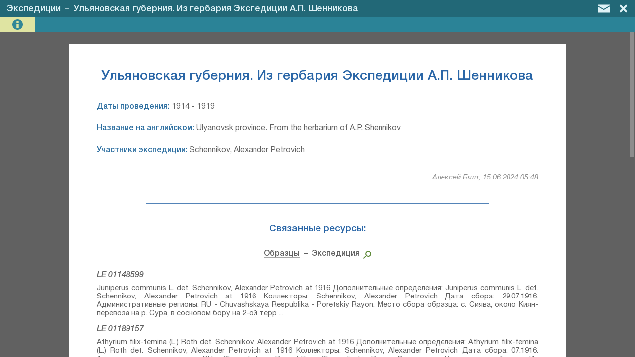

--- FILE ---
content_type: text/html; charset=UTF-8
request_url: https://herbariumle.ru/?t=expeditions&id=403
body_size: 5189
content:
<!DOCTYPE html>
<html><head><title>Ульяновская губерния. Из гербария Экспедиции А.П. Шенникова | Экспедиции | Гербарий БИН РАН</title><meta charset="UTF-8"><meta name="viewport" content="width=device-width, initial-scale=1.0, maximum-scale=1.0, user-scalable=no" ><meta name="mobile-web-app-capable" content="yes"><meta name="theme-color" content="hsl(206, 57%, 28.8%)"><meta name="description" content="Раздел &quot;Экспедиции&quot; &mdash; информационная система &quot;Гербарий&amp;ensp;высших&amp;ensp;растений&amp;ensp;Ботанического&amp;ensp;института&amp;ensp;им.&amp;ensp;В.&amp;nbsp;Л.&amp;nbsp;Комарова&amp;nbsp;РАН&amp;ensp;(БИН&amp;nbsp;РАН)&quot;. Страница описания для &quot;Ульяновская губерния. Из гербария Экспедиции А.П. Шенникова&quot;."><meta property="og:title" content="Ульяновская губерния. Из гербария Экспедиции А.П. Шенникова | Экспедиции | Гербарий БИН РАН" /><meta property="og:description" content="Раздел &quot;Экспедиции&quot; &mdash; информационная система &quot;Гербарий&amp;ensp;высших&amp;ensp;растений&amp;ensp;Ботанического&amp;ensp;института&amp;ensp;им.&amp;ensp;В.&amp;nbsp;Л.&amp;nbsp;Комарова&amp;nbsp;РАН&amp;ensp;(БИН&amp;nbsp;РАН)&quot;. Страница описания для &quot;Ульяновская губерния. Из гербария Экспедиции А.П. Шенникова&quot;." /><link rel="stylesheet" href="program/css/mte.css?2.7" type="text/css"><script type="text/javascript" src="program/js/mte_prerendered.js?2.7"></script><script type="text/javascript" src="program/js/mte_main.js?2.7"></script><script type='text/javascript'>parameters.program_disp_mode = 'normal'; parameters.table_settings = {"fields_data":{"id":{"InViewName":"id","InViewExcluded":true,"EditExcluded":true},"nameOrig":{"InViewName":"Название экспедиции","EditRequired":true,"EditComment":"Без дат. При необходимости можно указать руководителя - 'И. М. Крашенинников: Экспедиция в ...'."},"nameEng":{"InViewName":"Название экспедиции на английском","EditComment":"<a href=\"https:\/\/translate.google.com\/\" target=\"_blank\"><span class=\"click_link\">Переводчик<\/span><\/a>"},"dateBegin":{"InViewName":"Дата начала","EditType":"date_single","EditComment":"В формате дд.мм.гггг, мм.гггг или гггг. Если указана в 2 стилях - по новому стилю.","EditCssClass":"edit_margin"},"dateEnd":{"InViewName":"Дата окончания","EditType":"date_single"},"executives":{"InViewName":"Руководители экспедиции","EditMultiAllowed":true,"InViewDelimiter":", ","EditCssClass":"edit_margin","EditType":"select_autocomplete"},"participants":{"InViewName":"Участники экспедиции","InViewDelimiter":", ","EditMultiAllowed":true,"EditType":"select_autocomplete"},"adm_regions":{"InViewName":"Регионы экспедиции по современному административному делению","EditComment":"Страны, области или районы в областях (для бывшего СССР). Можно искать по синонимам. <a href=\"https:\/\/nominatim.openstreetmap.org\/reverse.php?format=html&lat=59.92336652424616&lon=30.330505371093754&zoom=8\" target=\"_blank\">Геокодинг<\/a>.","EditMultiAllowed":true,"EditCssClass":"edit_margin","EditType":"select_autocomplete"},"comment":{"InViewName":"Краткая справка","EditType":"text_rich","EditCssClass":"edit_margin"},"attachments":{"InViewName":"Прикреплённые файлы","InViewExcluded":true,"EditMultiAllowed":true,"EditType":"","EditHidden":true,"EditPreventCopy":true,"EditDefaultValue":""}},"processing_plugins":{"executives":{"autocomplete":{"type":"sql","open_on_click":false,"field_as_value":"id","field_as_text":"nameEng","sql_table_name":"persons","query_in_edit":{"fields":"`id`, CONCAT(`nameEng`, COALESCE(NULLIF(CONCAT(' (', `nameRus`, ')'), ' ()'), '')) as `nameEng`","order":"`nameEng` ASC"},"query_in_view":{"fields":"`id`, `nameEng`"},"search_options":{"min_symbols":1}}},"participants":{"autocomplete":{"type":"sql","open_on_click":false,"field_as_value":"id","field_as_text":"nameEng","sql_table_name":"persons","query_in_edit":{"fields":"`id`, CONCAT(`nameEng`, COALESCE(NULLIF(CONCAT(' (', `nameRus`, ')'), ' ()'), '')) as `nameEng`","order":"`nameEng` ASC"},"query_in_view":{"fields":"`id`, `nameEng`"},"search_options":{"min_symbols":1}}},"adm_regions":{"autocomplete":{"type":"sql","open_on_click":false,"field_as_value":"geonameid","field_as_text":"default_view","sql_table_name":"world_adm","query_in_view":{"fields":"`geonameid`, `default_view`"},"query_in_edit":{"fields":"`geonameid`, CONCAT(`default_view`, ' (', `alternatenames`, ')') as `default_view`","order":"`feature_code` ASC, `country_code` ASC, `admin1_asciiname` ASC, `asciiname` ASC"}}},"attachments":{"attachments":[]}},"view_config":{"title_tpl":"{nameOrig}","description_tpl":"{dateBegin|<span class='sel_text'>Даты проведения:<\/span> {dateBegin}|}{dateEnd| - {dateEnd}|}{nameEng|<br><br><span class='sel_text'>Название на английском:<\/span> {nameEng}|}{executives|<br><br><span class='sel_text'>Руководители экспедиции:<\/span> {executives}|}{participants|<br><br><span class='sel_text'>Участники экспедиции:<\/span> {participants}|}{adm_regions|<br><br><span class='sel_text'>Регионы экспедиции по современному административному делению:<\/span> {adm_regions}|}{comment|<br><br><span class='sel_text'>Краткая справка:<\/span><br> {comment}|}","max_items":50,"avaliable_views":["b","g"],"default_view":"b","edit_media_collapsed":true,"max_mapview_items":2000,"image_size_big_mp":5,"max_linked_items_to_load":10,"image_source_field":"attachments"},"mode":null,"primary_key_field":"id","edit_fields_width_proc":52,"table_title":"Экспедиции","map_parameters":{"init_center_point":[51,80],"init_zoom":3,"center_to_point_zoom":14,"tile_layers":[{"title":"Google Hybrid","url_tpl":"https:\/\/mt1.google.com\/vt\/lyrs=y&x={x}&y={y}&z={z}","max_avaliable_zoom":20,"access_token":"","attribution":"&copy; Google Maps"}],"geojson_layers":[]},"title_field":"nameOrig"}; parameters.main_settings = {"database_name":"db_le_herbarium","user_data":{"id":null,"full_name":"","login_name":"","role":"guest","raw_data":[]},"version":"2.7","main_page_skip_to_table":"","backup_parameters":{"enabled":true,"min_interval_hours":12,"e_mail_min_interval_hours":168,"years_store_data":3,"additional_emails":[]},"plugins":{"history":{"table_name":"system_history"},"translate_interface":[],"data_import":{"import_filepath":"E:\\web_root\\herbariumle\\data\\import\\data_to_import.xlsx","sheet_settings":"import_settings"},"multiformat_export":{"menu":{"export_menu":{"title":"Экспорт данных","visibility":{"_all_tables_":{"program_mode":"view","permissions_group":"edit"}},"action":"func.plugin_multiformat_export.show_dialog();"}},"js_load":"on_demand"},"image_autoload_2":{"menu":{"export_menu":{"title":"Импорт медиафайлов","visibility":{"occ":{"program_mode":"view","permissions_group":"edit"},"_all_tables_":{"program_mode":"none","permissions_group":"edit"}},"action":"func.plugin_image_autoload_2.show_dialog();"}},"js_load":"on_demand"}},"help_pdf_file":"instruction_user.pdf","user_management":{"user_roles":{"admin":{"title":"администратор","role_weight":10},"moderator":{"title":"модератор","role_weight":8},"user_type_1":{"title":"редактор","role_weight":5},"user_type_2":{"title":"редактор Флоры Урала","role_weight":4},"occ_editor":{"title":"редактор раздела образцов","role_weight":4},"user_simple":{"title":"пользователь","role_weight":1}},"ldap_auth":{"enabled":false,"server":"dc-prime","domain":"BIN","user_role":"user_type_1","prevent_register":false,"login_message":"Инструкцию см. в справке"},"tech_support_mail":"slastunov@gmail.com","users_table_name":"system_users_data"},"tables_permissions":{"persons":[],"species":[],"occ":{"edit":"occ_editor"},"identifications":{"edit":"user_type_1"},"areas":{"edit":"user_type_1"},"world_adm":{"edit":"admin"},"publications":[],"periodicals":[],"articles":[],"citations":{"view":"user_type_2","edit":"user_type_1"},"world_bio":{"edit":"admin"},"barcodes":{"view":"user_type_1","edit":"admin"},"expeditions":{"edit":"user_type_1"},"maps":[],"toponyms":[],"system_users_data":{"view":"admin","edit":"admin"}},"global_permissions":{"view":"guest","edit":"user_type_2","view_hidden":"user_type_2"},"title_short":"Гербарий БИН РАН","file_settings":{"im_command_big":"-gamma 0.45454545 -resize 20000000@> -gamma 2.2","im_command_thumb":"-gamma 0.45454545 -resize 255> -gamma 2.2","im_command_quality":"-define jpeg:dct-method=float -quality 96 -sampling-factor 4:4:4","im_command_quality_orig":"-define jpeg:dct-method=float -quality 99 -sampling-factor 4:4:4","im_orig_process_min_size_mb":50,"accepted_extensions":["jpg","gif","png","jpeg","bmp","tif","tiff","pdf","geojson","webp"],"folder_backup":"data\/backup\/","folder_upload":"data\/upload\/","filename_symb_count":7,"folder_trim_symb_count":3,"im_launch_command":"","im_command_med":"","im_command_extension":"jpg","im_command_extension_orig":"jpg","extract_pdf_text":false,"extract_jpeg_GPS":false,"encode_filenames":false},"title_long":"Гербарий&ensp;высших&ensp;растений&ensp;Ботанического&ensp;института&ensp;им.&ensp;В.&nbsp;Л.&nbsp;Комарова&nbsp;РАН&ensp;(БИН&nbsp;РАН)"};</script><style>#list_add_record, #list_copy_record, #list_edit_record, #list_del_record {display: none;} #list_view_record {display: inline-block;} </style><link rel="shortcut icon" href="program/images/favicon.png" type="image/png"><link rel="icon" sizes="192x192" href="program/images/favicon_192.png"><link rel="icon" sizes="512x512" href="program/images/favicon_512.png">
</head><body class="text_color_1 back_color_6 disp_mode_normal mode_view_type_b">
<div id="mediacontainer_mask" onclick="event.stopPropagation();" onscroll="event.preventDefault(); event.stopPropagation();" style="display: block;"><div id="mediacontainer_header" class="back_color_3"><h2 id="mediacontainer_title" class="text_color_12">Экспедиции&ensp;–&ensp;Ульяновская губерния. Из гербария Экспедиции А.П. Шенникова</h2><div id="mediacontainer_header_buttons"><div id="mediacontainer_but_edit" title="Редактировать запись" onclick="button_click(this)" style="display: none;"><svg style="margin: 9px 2px 0px 0px; width: 30px;"><use xlink:href="program/images/icons.svg#mc_icon_but_edit"></use></svg></div><div id="mediacontainer_but_mail" title="Обратная связь" onclick="button_click(this)"><svg style="margin: 9px 5px 0px 0px; width: 24px;"><use xlink:href="program/images/icons.svg#icon_mail"></use></svg></div><div id="mediacontainer_but_prev" title="Предыдущая запись" onclick="button_click(this)"><svg style="margin: 9px 12px 0px 0px; width: 11.8px;"><use xlink:href="program/images/icons.svg#mc_icon_but_prev"></use></svg></div><div id="mediacontainer_but_next" title="Следующая запись" onclick="button_click(this)"><svg style="margin: 9px 10px 0px 0px; width: 11.8px;"><use xlink:href="program/images/icons.svg#mc_icon_but_next"></use></svg></div><div id="mediacontainer_but_close" onclick="button_click(this)"><svg style="margin: 9px 10px 0px 0px; width: 15.5px;"><use xlink:href="program/images/icons.svg#mc_icon_but_close"></use></svg></div></div></div><div id="mediacontainer_container" onclick="event.stopPropagation();"><div id='mediacontainer' class='back_color_14'><div id='mediacontainer_infoview' style='display: block;'><div id='mediacontainer_info_content'><div id='mediacontainer_info_text'><h1 id='mediacontainer_info_title'>Ульяновская губерния. Из гербария Экспедиции А.П. Шенникова</h1><div id='mediacontainer_info_description'><span class='sel_text'>Даты проведения:</span> 1914 - 1919<br><br><span class='sel_text'>Название на английском:</span> Ulyanovsk province. From the herbarium of A.P. Shennikov<br><br><span class='sel_text'>Участники экспедиции:</span> <a href="./?t=persons&id=100" target="_blank" class="link_external">Schennikov, Alexander Petrovich</a></div></div></div></div></div></div>
</div>
<div id="window_mask" onclick="event.preventDefault(); event.stopPropagation(); window_init(false);" onscroll="event.preventDefault(); event.stopPropagation();"><div id="window_container" onclick="event.stopPropagation();"></div></div>
<div id="flying_window"></div>
<div id="drop_mask" onscroll="event.preventDefault(); event.stopPropagation();"><div id="drop_mask_message"></div></div>
<div id="mte_content" class="hidden_el"><div id="mte_page_head" class="back_color_2 text_color_2"><a href="./" target=""><div class="svg_button_1" style="height: 21px; width: 25.56px; padding: 6px 6px 8px 15px"><svg><use xlink:href="program/images/icons.svg#icon_home"></use></svg></div></a><div id="mte_page_title"><h1><a href="./" rel="up" class="hide_on_narrow">Гербарий БИН РАН</a><span class="hide_on_narrow"> - </span><a href="./?t=expeditions" class="hide_on_narrow_2">Экспедиции</a><span id="mte_page_head_dyn_title"></span></h1></div><div id="main_menu_button" onclick="button_click(this)" title="Меню" class="svg_button_1" style="height: 18px; width: 21.52px; padding: 8px 15px 5px 5px; float: right;"><svg><use xlink:href="program/images/icons.svg#icon_menu"></use></svg></div><div id="button_profile" onclick="button_click(this)" class="svg_button_1 " style="height: 18px; padding: 8px 9px 5px 5px; float: right;"><svg style="width: 19.687px; fill: #f7f7f7;"><use xlink:href="program/images/icons.svg#icon_profile"></use></svg></div><div id="button_feedback" onclick="button_click(this)" title="Обратная связь" class="svg_button_1" style="height: 16px; width: 24.19px; padding: 9px 9px 5px 5px; float: right;"><svg style="fill: #fff;"><use xlink:href="program/images/icons.svg#icon_mail"></use></svg></div>
</div><div id="list_main_bar" class="back_color_3"><div id="list_view_switch" class="svg_button_2 back_color_4 text_color_3" onclick="button_click(this)" style="width: 33px; display: inline-block;" title="Тип отображения данных"><div style="padding: 5px 6px 5px 6px;"><svg><use xlink:href="program/images/icons.svg#list_icon_svg_view_select"></use></svg></div></div><div id="list_view_record" class="svg_button_2 back_color_4 text_color_3" onclick="button_click(this)"><div><svg><use xlink:href="program/images/icons.svg#list_view_record"></use></svg></div><span>Просмотреть</span></div><div id="list_add_record" class="svg_button_2 back_color_4 text_color_3" onclick="button_click(this)"><div><svg><use xlink:href="program/images/icons.svg#list_add_record"></use></svg></div><span>Добавить</span></div><div id="list_copy_record" class="svg_button_2 back_color_4 text_color_3" onclick="button_click(this)"><div><svg><use xlink:href="program/images/icons.svg#list_copy_record"></use></svg></div><span>Копировать</span></div><div id="list_edit_record" class="svg_button_2 back_color_4 text_color_3" onclick="button_click(this)"><div><svg><use xlink:href="program/images/icons.svg#list_edit_record"></use></svg></div><span>Редактировать</span></div><div id="list_del_record" class="svg_button_2 back_color_4 text_color_3" onclick="button_click(this)"><div><svg><use xlink:href="program/images/icons.svg#list_del_record"></use></svg></div><span>Удалить</span></div><div id="search_form_container"><input id="list_search_field_value" type="text" value="" placeholder="Поиск" class="back_color_5 text_color_4" autocomplete="off"><button id="list_search_exec" title="Поиск" onclick="button_click(this)" class="svg_button_3 back_color_5 text_color_3" style="margin: 0 4px 0 -4px; opacity: 1;"><svg style="width: 22px; height: 23px; margin: 5px 2px 0 0; fill: hsl(138, 43%, 44%);"><use xlink:href="program/images/icons.svg#search_icon"></use></svg></button><select id="list_search_field_fieldname" class="back_color_5 text_color_4"><option selected value="[all]">По всем полям</option><option value=dateBegin>Дата начала</option><option value=dateEnd>Дата окончания</option><option value=comment>Краткая справка</option><option value=nameOrig>Название экспедиции</option><option value=nameEng>Название экспедиции на английском</option><option value=adm_regions>Регионы экспедиции по современному административному делению</option><option value=executives>Руководители экспедиции</option><option value=participants>Участники экспедиции</option></select><button id="list_search_advanced" title="Расширенный поиск" onclick="button_click(this)" class="svg_button_3 back_color_4 text_color_3"><svg><use xlink:href="program/images/icons.svg#list_adv_search_button"></use></svg></button></div><div id="navbar" class="text_color_6"><div id="list_status_bar">Всего<span class="hide_on_narrow"> результатов</span>: <span id="navbar_hits_total">1</span></div><div id="navbar_paging"></div></div>
</div>
<div id="list_main_table_header_container" class="back_color_7"><table><tr id="list_main_table_header"></tr></table></div>
<div id="list_main_items_container" ondblclick="list_command(event)" onclick="list_command(event)"></div></div>

</body></html>

--- FILE ---
content_type: text/html; charset=UTF-8
request_url: https://herbariumle.ru/
body_size: 335
content:
{"success":true,"rec_id":403,"rec_data":{"id":{"value_arr":[403],"delimiter":null},"nameOrig":{"value_arr":["Ульяновская губерния. Из гербария Экспедиции А.П. Шенникова"],"delimiter":null},"nameEng":{"value_arr":["Ulyanovsk province. From the herbarium of A.P. Shennikov"],"delimiter":null},"dateBegin":{"value_arr":["1914"],"delimiter":null},"dateEnd":{"value_arr":["1919"],"delimiter":null},"executives":{"value_arr":[],"delimiter":", "},"participants":{"value_arr":[100],"delimiter":", ","value_arr_text":["Schennikov, Alexander Petrovich"],"external_table":"persons"},"adm_regions":{"value_arr":[],"delimiter":null},"comment":{"value_arr":[],"delimiter":null},"attachments":{"value_arr":[],"delimiter":null}},"rec_last_edit":{"time_utc":1718430485,"user_id":7,"user_name":"Алексей Бялт"}}

--- FILE ---
content_type: text/html; charset=UTF-8
request_url: https://herbariumle.ru/
body_size: 3868
content:
{"success":true,"rec_id":"403","linked_resources_data":[{"table_name":"occ","mode":null,"title":"Образцы","primary_key":"id","title_field":"catalogNumber","image_source_field":"attachments","title_tpl":"LE {catalogNumber}","description_tpl":"{main_identification|<h3 class='item_subtitle'>{main_identification}<\/h3> |}{identifications|<span class='item_subtitle_2'><span class='sel_text'>Дополнительные определения:<\/span> {identifications}<\/span><div class='delimiter_1'><\/div> |}{recordedBy|<span class='sel_text'>Коллекторы:<\/span> {recordedBy} |}{recordNumber|<span class='sel_text'>Полевой номер образца:<\/span> {recordNumber}. |}{collectDate|<span class='sel_text'>Дата сбора:<\/span> {collectDate}. |}{adm_region|<div class='delimiter_1'><\/div><span class='sel_text'>Административные регионы:<\/span> {adm_region}. |}{municipality|<span class='sel_text'>Подрегион:<\/span> {municipality}. |}{toponym|<span class='sel_text'>Топоним:<\/span> {toponym}. |}{locality|<span class='sel_text'>Место сбора образца:<\/span> {locality}.|}{bio_region|<div class='delimiter_1'><\/div><span class='sel_text'>Ботанико-географический регион:<\/span> {bio_region}|}{expedition|<div class='delimiter_1'><\/div><span class='sel_text'>Экспедиция:<\/span> {expedition}|}{area|<div class='delimiter_1'><\/div><span class='sel_text'>Группы образцов:<\/span> {area}|}{lifeForm|<div class='delimiter_1'><\/div><span class='sel_text'>Жизненная форма:<\/span> {lifeForm}|}{occurrenceRemarks|<div class='delimiter_1'><\/div><span class='sel_text'>Особенности объекта:<\/span> {occurrenceRemarks}|}{labelText|<div class='delimiter_1'><\/div><span class='sel_text'>Текст оригинальной этикетки:<\/span> <div style='margin-top: 7px;'>{labelText}<\/div> |}{locationRemarks|<div class='delimiter_1'><\/div><span class='sel_text'>Ландшафт места сбора:<\/span> {locationRemarks}|}{community|<div class='delimiter_1'><\/div><span class='sel_text'>Местообитание \/ растительное сообщество сбора:<\/span> {community}|}{substrate|<div class='delimiter_1'><\/div><span class='sel_text'>Основной субстрат места сбора:<\/span> {substrate}|}{geopoint_text|<div class='delimiter_1'><\/div><span class='sel_text'>Координаты:<\/span> {geopoint_text}|}{comment|<div class='delimiter_1'><\/div><span class='sel_text'>Комментарий:<\/span> <div style='margin-top: 7px;'>{comment}<\/div> |}{recordCreateInfo|<div class='delimiter_1'><\/div><span class='sel_text'>Создание записи:<\/span> {recordCreateInfo}|}{work_marks|. <span class='sel_text'>Статус обработки:<\/span> {work_marks}|}{hidden|. <span class='sel_text'>Скрытая запись:<\/span> {hidden}|}<div class='delimiter_1'><\/div><span class='sel_text'>Цитирование:<\/span> Образец LE {catalogNumber} \/\/ Виртуальный гербарий Ботанического института им. В. Л. Комарова РАН — http:\/\/rr.herbariumle.ru\/{catalogNumber}","linked_field_name":"expedition","linked_field_title":"Экспедиция","linked_field_view_tpl_value":"Ульяновская губерния. Из гербария Экспедиции А.П. Шенникова (1914 -1919)","items":{"131001":{"id":{"value_arr":[131001],"delimiter":null},"catalogNumber":{"value_arr":["01148599"],"delimiter":null},"area":{"value_arr":[9,261],"delimiter":null,"value_arr_text":["Образцы сектора Восточной Европы","Соглашение Минобрнауки №075-15-2021-1056"],"external_table":"areas"},"expedition":{"value_arr":[403],"delimiter":null,"value_arr_text":["Ульяновская губерния. Из гербария Экспедиции А.П. Шенникова (1914 -1919)"],"external_table":"expeditions"},"recordedBy":{"value_arr":[100],"delimiter":null,"value_arr_text":["Schennikov, Alexander Petrovich"],"external_table":"persons"},"recordNumber":{"value_arr":[],"delimiter":null},"collectDate":{"value_arr":["29.07.1916"],"delimiter":null},"identifications":{"value_arr":[81216],"delimiter":"; ","value_arr_text":["<b>Juniperus communis L.⁣<\/b> det. Schennikov, Alexander Petrovich at 1916"],"external_table":"identifications"},"main_identification":{"value_arr":[81216],"delimiter":null,"value_arr_text":["<b>Juniperus communis L.⁣<\/b> det. Schennikov, Alexander Petrovich at 1916"],"external_table":"identifications"},"lifeForm":{"value_arr":[],"delimiter":null},"occurrenceRemarks":{"value_arr":[],"delimiter":null},"labelText":{"value_arr":["Ульяновская губерния. Из гербария Экспедиции А.П. Шенникова. Juniperus communis L. Алатырск. уезд. с. Сиява, около Киян-перевоза на р. Суре. В сосновом бору на 2-ой террасе Суры. 1916.VII.29 нов.ст. Опр. А.П. Шенников. Plantae gub. Uljanowsk."],"delimiter":null},"geopoint_text":{"value_arr":["<span class=\"link_external\" onclick=\"link_exec(event,1)\">55° 8′ 7.74″ N, 46° 26′ 19.05″ E ±3000 m<\/span>"],"delimiter":null},"bio_region":{"value_arr":[],"delimiter":null},"adm_region":{"value_arr":[506288],"delimiter":null,"value_arr_text":["RU - Chuvashskaya Respublika - Poretskiy Rayon"],"external_table":"world_adm"},"municipality":{"value_arr":[],"delimiter":null},"toponym":{"value_arr":[],"delimiter":null},"locality":{"value_arr":["с. Сиява, около Киян-перевоза на р. Сура, в сосновом бору на 2-ой террасе Суры"],"delimiter":null},"locationRemarks":{"value_arr":["2-ая терраса реки"],"delimiter":null},"community":{"value_arr":["сосновый лес"],"delimiter":null},"substrate":{"value_arr":[],"delimiter":null},"work_marks":{"value_arr":[],"delimiter":null},"hidden":{"value_arr":[],"delimiter":null},"comment":{"value_arr":[],"delimiter":null},"recordCreateInfo":{"value_arr":["2022-03-12, Larisa Orlova, PhotoScan D2"],"delimiter":null}},"140903":{"id":{"value_arr":[140903],"delimiter":null},"catalogNumber":{"value_arr":["01189157"],"delimiter":null},"area":{"value_arr":[9,338,261],"delimiter":null,"value_arr_text":["Образцы сектора Восточной Европы","Флора Урала и прилегающих территорий (проект)","Соглашение Минобрнауки №075-15-2021-1056"],"external_table":"areas"},"expedition":{"value_arr":[403],"delimiter":null,"value_arr_text":["Ульяновская губерния. Из гербария Экспедиции А.П. Шенникова (1914 -1919)"],"external_table":"expeditions"},"recordedBy":{"value_arr":[100],"delimiter":null,"value_arr_text":["Schennikov, Alexander Petrovich"],"external_table":"persons"},"recordNumber":{"value_arr":[],"delimiter":null},"collectDate":{"value_arr":["07.1916"],"delimiter":null},"identifications":{"value_arr":[85518],"delimiter":"; ","value_arr_text":["<b>Athyrium filix-femina (L.) Roth⁣<\/b> det. Schennikov, Alexander Petrovich at 1916"],"external_table":"identifications"},"main_identification":{"value_arr":[85518],"delimiter":null,"value_arr_text":["<b>Athyrium filix-femina (L.) Roth⁣<\/b> det. Schennikov, Alexander Petrovich at 1916"],"external_table":"identifications"},"lifeForm":{"value_arr":[],"delimiter":null},"occurrenceRemarks":{"value_arr":[],"delimiter":null},"labelText":{"value_arr":["Ульяновская губерния, Курмышский уезд, село Большие Алгаши, в сосновом лесу засурья, на песчаной почве."],"delimiter":null},"geopoint_text":{"value_arr":["<span class=\"link_external\" onclick=\"link_exec(event,1)\">55° 21′ 45.73″ N, 46° 28′ 57.61″ E ±2000 m<\/span>"],"delimiter":null},"bio_region":{"value_arr":[],"delimiter":null},"adm_region":{"value_arr":[493464],"delimiter":null,"value_arr_text":["RU - Chuvashskaya Respublika - Shumerlinskiy Rayon"],"external_table":"world_adm"},"municipality":{"value_arr":[],"delimiter":null},"toponym":{"value_arr":[],"delimiter":null},"locality":{"value_arr":[],"delimiter":null},"locationRemarks":{"value_arr":[],"delimiter":null},"community":{"value_arr":[],"delimiter":null},"substrate":{"value_arr":[],"delimiter":null},"work_marks":{"value_arr":[],"delimiter":null},"hidden":{"value_arr":[],"delimiter":null},"comment":{"value_arr":[],"delimiter":null},"recordCreateInfo":{"value_arr":["2022-08-16, Denis Melnikov, PhotoScan D2"],"delimiter":null}},"145284":{"id":{"value_arr":[145284],"delimiter":null},"catalogNumber":{"value_arr":["01218178"],"delimiter":null},"area":{"value_arr":[9,338,261],"delimiter":null,"value_arr_text":["Образцы сектора Восточной Европы","Флора Урала и прилегающих территорий (проект)","Соглашение Минобрнауки №075-15-2021-1056"],"external_table":"areas"},"expedition":{"value_arr":[403],"delimiter":null,"value_arr_text":["Ульяновская губерния. Из гербария Экспедиции А.П. Шенникова (1914 -1919)"],"external_table":"expeditions"},"recordedBy":{"value_arr":[],"delimiter":null},"recordNumber":{"value_arr":[],"delimiter":null},"collectDate":{"value_arr":["06.08.1914"],"delimiter":null},"identifications":{"value_arr":[88594],"delimiter":"; ","value_arr_text":["<b>Asplenium ruta-muraria L.⁣<\/b> det. Schennikov, Alexander Petrovich at 06.08.1914"],"external_table":"identifications"},"main_identification":{"value_arr":[88594],"delimiter":null,"value_arr_text":["<b>Asplenium ruta-muraria L.⁣<\/b> det. Schennikov, Alexander Petrovich at 06.08.1914"],"external_table":"identifications"},"lifeForm":{"value_arr":[],"delimiter":null},"occurrenceRemarks":{"value_arr":[],"delimiter":null},"labelText":{"value_arr":["Ульяновская губерния<br>Из гербария Экспедиции А. П. Шенникова.<br>Asplenium Ruta muraria L.<br>Сызранский уезд, с. Усолье. Жигулевские горы. Утес \"Белый камень\". В трещинах.<br>06.08.1914 нов. стиль.<br>Опр. А. П, Шейнников<br>Plantae gub. Uljanowsk."],"delimiter":null},"geopoint_text":{"value_arr":[],"delimiter":null},"bio_region":{"value_arr":[],"delimiter":null},"adm_region":{"value_arr":[499068],"delimiter":null,"value_arr_text":["RU - Samarskaya Oblast'"],"external_table":"world_adm"},"municipality":{"value_arr":[],"delimiter":null},"toponym":{"value_arr":[],"delimiter":null},"locality":{"value_arr":["с. Усолье. Жигулевские горы. Утес \"Белый камень\"."],"delimiter":null},"locationRemarks":{"value_arr":[],"delimiter":null},"community":{"value_arr":["В трещинах"],"delimiter":null},"substrate":{"value_arr":[],"delimiter":null},"work_marks":{"value_arr":[],"delimiter":null},"hidden":{"value_arr":[],"delimiter":null},"comment":{"value_arr":[],"delimiter":null},"recordCreateInfo":{"value_arr":["2022-11-12, Denis Melnikov, PhotoScan D2. Part 2."],"delimiter":null}},"147579":{"id":{"value_arr":[147579],"delimiter":null},"catalogNumber":{"value_arr":["01219948"],"delimiter":null},"area":{"value_arr":[9,338,261],"delimiter":null,"value_arr_text":["Образцы сектора Восточной Европы","Флора Урала и прилегающих территорий (проект)","Соглашение Минобрнауки №075-15-2021-1056"],"external_table":"areas"},"expedition":{"value_arr":[403],"delimiter":null,"value_arr_text":["Ульяновская губерния. Из гербария Экспедиции А.П. Шенникова (1914 -1919)"],"external_table":"expeditions"},"recordedBy":{"value_arr":[],"delimiter":null},"recordNumber":{"value_arr":[],"delimiter":null},"collectDate":{"value_arr":["08.08.1915"],"delimiter":null},"identifications":{"value_arr":[89222],"delimiter":"; ","value_arr_text":["<b>Pteridium aquilinum (L.) Kuhn⁣<\/b> det. Schennikov, Alexander Petrovich at 08.08.1915"],"external_table":"identifications"},"main_identification":{"value_arr":[89222],"delimiter":null,"value_arr_text":["<b>Pteridium aquilinum (L.) Kuhn⁣<\/b> det. Schennikov, Alexander Petrovich at 08.08.1915"],"external_table":"identifications"},"lifeForm":{"value_arr":[],"delimiter":null},"occurrenceRemarks":{"value_arr":[],"delimiter":null},"labelText":{"value_arr":["Ульяновская губерния. Из гербария Экспедиции А.П. Шенникова<br>Pteridium aquilinum Kuhn.<br>Сызранский уезд. с. Ширяево в Жигулях. Каменисто-песчаный бичевник правого коренного берега р. Волги.<br>08.08.1915 нов. ст. Опр. А. П. Шенников."],"delimiter":null},"geopoint_text":{"value_arr":[],"delimiter":null},"bio_region":{"value_arr":[],"delimiter":null},"adm_region":{"value_arr":[479119],"delimiter":null,"value_arr_text":["RU - Ulyanovsk Oblast"],"external_table":"world_adm"},"municipality":{"value_arr":[],"delimiter":null},"toponym":{"value_arr":[],"delimiter":null},"locality":{"value_arr":["с. Ширяево в Жигулях. Каменисто-песчаный бичевник правого коренного берега р. Волги.."],"delimiter":null},"locationRemarks":{"value_arr":[],"delimiter":null},"community":{"value_arr":["Каменисто-песчаный бичевник"],"delimiter":null},"substrate":{"value_arr":[],"delimiter":null},"work_marks":{"value_arr":[],"delimiter":null},"hidden":{"value_arr":[],"delimiter":null},"comment":{"value_arr":[],"delimiter":null},"recordCreateInfo":{"value_arr":["2022-11-26, Denis Melnikov, PhotoScan D2."],"delimiter":null}},"147580":{"id":{"value_arr":[147580],"delimiter":null},"catalogNumber":{"value_arr":["01219949"],"delimiter":null},"area":{"value_arr":[9,338,261],"delimiter":null,"value_arr_text":["Образцы сектора Восточной Европы","Флора Урала и прилегающих территорий (проект)","Соглашение Минобрнауки №075-15-2021-1056"],"external_table":"areas"},"expedition":{"value_arr":[403],"delimiter":null,"value_arr_text":["Ульяновская губерния. Из гербария Экспедиции А.П. Шенникова (1914 -1919)"],"external_table":"expeditions"},"recordedBy":{"value_arr":[],"delimiter":null},"recordNumber":{"value_arr":[],"delimiter":null},"collectDate":{"value_arr":["26.07.1916"],"delimiter":null},"identifications":{"value_arr":[89221],"delimiter":"; ","value_arr_text":["<b>Pteridium aquilinum (L.) Kuhn⁣<\/b> det. Schennikov, Alexander Petrovich at 26.07.1916"],"external_table":"identifications"},"main_identification":{"value_arr":[89221],"delimiter":null,"value_arr_text":["<b>Pteridium aquilinum (L.) Kuhn⁣<\/b> det. Schennikov, Alexander Petrovich at 26.07.1916"],"external_table":"identifications"},"lifeForm":{"value_arr":[],"delimiter":null},"occurrenceRemarks":{"value_arr":[],"delimiter":null},"labelText":{"value_arr":["Ульяновская губерния. Из гербария Экспедиции А.П. Шенникова<br>Pteridium aquilinum Kuhn.<br>Курмышский уезд. д. Княжая. Гора Нагорная дубрава.<br>26.07.1916 нов. ст. Опр. А. П. Шенников."],"delimiter":null},"geopoint_text":{"value_arr":[],"delimiter":null},"bio_region":{"value_arr":[],"delimiter":null},"adm_region":{"value_arr":[479119],"delimiter":null,"value_arr_text":["RU - Ulyanovsk Oblast"],"external_table":"world_adm"},"municipality":{"value_arr":[],"delimiter":null},"toponym":{"value_arr":[],"delimiter":null},"locality":{"value_arr":["д. Княжая. Гора Нагорная дубрава."],"delimiter":null},"locationRemarks":{"value_arr":[],"delimiter":null},"community":{"value_arr":[],"delimiter":null},"substrate":{"value_arr":[],"delimiter":null},"work_marks":{"value_arr":[],"delimiter":null},"hidden":{"value_arr":[],"delimiter":null},"comment":{"value_arr":[],"delimiter":null},"recordCreateInfo":{"value_arr":["2022-11-26, Denis Melnikov, PhotoScan D2."],"delimiter":null}},"147581":{"id":{"value_arr":[147581],"delimiter":null},"catalogNumber":{"value_arr":["01219950"],"delimiter":null},"area":{"value_arr":[9,338,261],"delimiter":null,"value_arr_text":["Образцы сектора Восточной Европы","Флора Урала и прилегающих территорий (проект)","Соглашение Минобрнауки №075-15-2021-1056"],"external_table":"areas"},"expedition":{"value_arr":[403],"delimiter":null,"value_arr_text":["Ульяновская губерния. Из гербария Экспедиции А.П. Шенникова (1914 -1919)"],"external_table":"expeditions"},"recordedBy":{"value_arr":[],"delimiter":null},"recordNumber":{"value_arr":[],"delimiter":null},"collectDate":{"value_arr":["18.07.1916"],"delimiter":null},"identifications":{"value_arr":[89220],"delimiter":"; ","value_arr_text":["<b>Pteridium aquilinum (L.) Kuhn⁣<\/b> det. Schennikov, Alexander Petrovich at 18.07.1916"],"external_table":"identifications"},"main_identification":{"value_arr":[89220],"delimiter":null,"value_arr_text":["<b>Pteridium aquilinum (L.) Kuhn⁣<\/b> det. Schennikov, Alexander Petrovich at 18.07.1916"],"external_table":"identifications"},"lifeForm":{"value_arr":[],"delimiter":null},"occurrenceRemarks":{"value_arr":[],"delimiter":null},"labelText":{"value_arr":["Ульяновская губерния. Из гербария Экспедиции А.П. Шенникова<br>Pteridium aquilinum Kuhn.<br>Алатырский уезд. с. Сиява. В сосновом лесу на 2-й террасе долины Суры; песчаная почва.<br>18.07.1916 нов. ст. Опр. А. П. Шенников."],"delimiter":null},"geopoint_text":{"value_arr":[],"delimiter":null},"bio_region":{"value_arr":[],"delimiter":null},"adm_region":{"value_arr":[479119],"delimiter":null,"value_arr_text":["RU - Ulyanovsk Oblast"],"external_table":"world_adm"},"municipality":{"value_arr":[],"delimiter":null},"toponym":{"value_arr":[],"delimiter":null},"locality":{"value_arr":["с. Сиява. В сосновом лесу на 2-й террасе долины Суры"],"delimiter":null},"locationRemarks":{"value_arr":[],"delimiter":null},"community":{"value_arr":["В сосновом лесу, песчаная почва"],"delimiter":null},"substrate":{"value_arr":[],"delimiter":null},"work_marks":{"value_arr":[],"delimiter":null},"hidden":{"value_arr":[],"delimiter":null},"comment":{"value_arr":[],"delimiter":null},"recordCreateInfo":{"value_arr":["2022-11-26, Denis Melnikov, PhotoScan D2."],"delimiter":null}},"147584":{"id":{"value_arr":[147584],"delimiter":null},"catalogNumber":{"value_arr":["01219953"],"delimiter":null},"area":{"value_arr":[9,338,261],"delimiter":null,"value_arr_text":["Образцы сектора Восточной Европы","Флора Урала и прилегающих территорий (проект)","Соглашение Минобрнауки №075-15-2021-1056"],"external_table":"areas"},"expedition":{"value_arr":[403],"delimiter":null,"value_arr_text":["Ульяновская губерния. Из гербария Экспедиции А.П. Шенникова (1914 -1919)"],"external_table":"expeditions"},"recordedBy":{"value_arr":[],"delimiter":null},"recordNumber":{"value_arr":[],"delimiter":null},"collectDate":{"value_arr":["31.07.1916"],"delimiter":null},"identifications":{"value_arr":[89218],"delimiter":"; ","value_arr_text":["<b>Pteridium aquilinum (L.) Kuhn⁣<\/b> det. Schennikov, Alexander Petrovich at 31.07.1916"],"external_table":"identifications"},"main_identification":{"value_arr":[89218],"delimiter":null,"value_arr_text":["<b>Pteridium aquilinum (L.) Kuhn⁣<\/b> det. Schennikov, Alexander Petrovich at 31.07.1916"],"external_table":"identifications"},"lifeForm":{"value_arr":[],"delimiter":null},"occurrenceRemarks":{"value_arr":[],"delimiter":null},"labelText":{"value_arr":["Ульяновская губерния. Из гербария Экспедиции А.П. Шенникова<br>Pteridium aquilinum Kuhn.<br>Курмышский уезд. с. Б. Алгаши. Сосновый бор.<br>31.07.1916 нов. ст. Опр. А. П. Шенников."],"delimiter":null},"geopoint_text":{"value_arr":[],"delimiter":null},"bio_region":{"value_arr":[],"delimiter":null},"adm_region":{"value_arr":[479119],"delimiter":null,"value_arr_text":["RU - Ulyanovsk Oblast"],"external_table":"world_adm"},"municipality":{"value_arr":[],"delimiter":null},"toponym":{"value_arr":[],"delimiter":null},"locality":{"value_arr":["с. Б. Алгаши"],"delimiter":null},"locationRemarks":{"value_arr":[],"delimiter":null},"community":{"value_arr":["Сосновый бор"],"delimiter":null},"substrate":{"value_arr":[],"delimiter":null},"work_marks":{"value_arr":[],"delimiter":null},"hidden":{"value_arr":[],"delimiter":null},"comment":{"value_arr":[],"delimiter":null},"recordCreateInfo":{"value_arr":["2022-11-26, Denis Melnikov, PhotoScan D2."],"delimiter":null}},"147588":{"id":{"value_arr":[147588],"delimiter":null},"catalogNumber":{"value_arr":["01219957"],"delimiter":null},"area":{"value_arr":[9,338,261],"delimiter":null,"value_arr_text":["Образцы сектора Восточной Европы","Флора Урала и прилегающих территорий (проект)","Соглашение Минобрнауки №075-15-2021-1056"],"external_table":"areas"},"expedition":{"value_arr":[403],"delimiter":null,"value_arr_text":["Ульяновская губерния. Из гербария Экспедиции А.П. Шенникова (1914 -1919)"],"external_table":"expeditions"},"recordedBy":{"value_arr":[],"delimiter":null},"recordNumber":{"value_arr":[],"delimiter":null},"collectDate":{"value_arr":["24.06.1914"],"delimiter":null},"identifications":{"value_arr":[89215],"delimiter":"; ","value_arr_text":["<b>Pteridium aquilinum (L.) Kuhn⁣<\/b> det. Schennikov, Alexander Petrovich at 24.06.1914"],"external_table":"identifications"},"main_identification":{"value_arr":[89215],"delimiter":null,"value_arr_text":["<b>Pteridium aquilinum (L.) Kuhn⁣<\/b> det. Schennikov, Alexander Petrovich at 24.06.1914"],"external_table":"identifications"},"lifeForm":{"value_arr":[],"delimiter":null},"occurrenceRemarks":{"value_arr":[],"delimiter":null},"labelText":{"value_arr":["Ульяновская губерния. Из гербария Экспедиции А.П. Шенникова<br>Pteridium aquilinum Kuhn.<br>Карсунский уезд. с. Мал. ... енок. Сосновый лес на ... долины реки Бар...ии.<br>24.06.1914 нов. ст. Опр. А. П. Шенников.<br>Этикетка частично перекрыта образцом."],"delimiter":null},"geopoint_text":{"value_arr":[],"delimiter":null},"bio_region":{"value_arr":[],"delimiter":null},"adm_region":{"value_arr":[479119],"delimiter":null,"value_arr_text":["RU - Ulyanovsk Oblast"],"external_table":"world_adm"},"municipality":{"value_arr":[],"delimiter":null},"toponym":{"value_arr":[],"delimiter":null},"locality":{"value_arr":["Сосновый лес"],"delimiter":null},"locationRemarks":{"value_arr":[],"delimiter":null},"community":{"value_arr":[],"delimiter":null},"substrate":{"value_arr":[],"delimiter":null},"work_marks":{"value_arr":[],"delimiter":null},"hidden":{"value_arr":[],"delimiter":null},"comment":{"value_arr":[],"delimiter":null},"recordCreateInfo":{"value_arr":["2022-11-26, Denis Melnikov, PhotoScan D2."],"delimiter":null}},"147599":{"id":{"value_arr":[147599],"delimiter":null},"catalogNumber":{"value_arr":["01219968"],"delimiter":null},"area":{"value_arr":[9,338,261],"delimiter":null,"value_arr_text":["Образцы сектора Восточной Европы","Флора Урала и прилегающих территорий (проект)","Соглашение Минобрнауки №075-15-2021-1056"],"external_table":"areas"},"expedition":{"value_arr":[403],"delimiter":null,"value_arr_text":["Ульяновская губерния. Из гербария Экспедиции А.П. Шенникова (1914 -1919)"],"external_table":"expeditions"},"recordedBy":{"value_arr":[],"delimiter":null},"recordNumber":{"value_arr":[],"delimiter":null},"collectDate":{"value_arr":["29.08.1916"],"delimiter":null},"identifications":{"value_arr":[89205],"delimiter":"; ","value_arr_text":["<b>Pteridium aquilinum (L.) Kuhn⁣<\/b> det. Schennikov, Alexander Petrovich at 29.08.1916"],"external_table":"identifications"},"main_identification":{"value_arr":[89205],"delimiter":null,"value_arr_text":["<b>Pteridium aquilinum (L.) Kuhn⁣<\/b> det. Schennikov, Alexander Petrovich at 29.08.1916"],"external_table":"identifications"},"lifeForm":{"value_arr":[],"delimiter":null},"occurrenceRemarks":{"value_arr":[],"delimiter":null},"labelText":{"value_arr":["Ульяновская губерния. Из гербария Экспедиции А.П. Шенникова<br>Pteridium aquilinum Kuhn.<br>Карсунский уезд. ст. Вешкайма. Дубовый лес.<br>29.08.1916 нов. ст. Опр. А. П. Шенников"],"delimiter":null},"geopoint_text":{"value_arr":[],"delimiter":null},"bio_region":{"value_arr":[],"delimiter":null},"adm_region":{"value_arr":[479119],"delimiter":null,"value_arr_text":["RU - Ulyanovsk Oblast"],"external_table":"world_adm"},"municipality":{"value_arr":[],"delimiter":null},"toponym":{"value_arr":[],"delimiter":null},"locality":{"value_arr":["ст. Вешкайма"],"delimiter":null},"locationRemarks":{"value_arr":[],"delimiter":null},"community":{"value_arr":["Дубовый лес"],"delimiter":null},"substrate":{"value_arr":[],"delimiter":null},"work_marks":{"value_arr":[],"delimiter":null},"hidden":{"value_arr":[],"delimiter":null},"comment":{"value_arr":[],"delimiter":null},"recordCreateInfo":{"value_arr":["2022-11-26, Denis Melnikov, PhotoScan D2."],"delimiter":null}},"181871":{"id":{"value_arr":[181871],"delimiter":null},"catalogNumber":{"value_arr":["01240992"],"delimiter":null},"area":{"value_arr":[9,338,261],"delimiter":null,"value_arr_text":["Образцы сектора Восточной Европы","Флора Урала и прилегающих территорий (проект)","Соглашение Минобрнауки №075-15-2021-1056"],"external_table":"areas"},"expedition":{"value_arr":[403],"delimiter":null,"value_arr_text":["Ульяновская губерния. Из гербария Экспедиции А.П. Шенникова (1914 -1919)"],"external_table":"expeditions"},"recordedBy":{"value_arr":[100],"delimiter":null,"value_arr_text":["Schennikov, Alexander Petrovich"],"external_table":"persons"},"recordNumber":{"value_arr":["s.n"],"delimiter":null},"collectDate":{"value_arr":["02.08.1914"],"delimiter":null},"identifications":{"value_arr":[101342],"delimiter":"; ","value_arr_text":["<b>Equisetum arvense L. f. agreste Klinge⁣<\/b> det. Schennikov, Alexander Petrovich"],"external_table":"identifications"},"main_identification":{"value_arr":[101342],"delimiter":null,"value_arr_text":["<b>Equisetum arvense L. f. agreste Klinge⁣<\/b> det. Schennikov, Alexander Petrovich"],"external_table":"identifications"},"lifeForm":{"value_arr":[],"delimiter":null},"occurrenceRemarks":{"value_arr":[],"delimiter":null},"labelText":{"value_arr":["Ульяновская губерния. Из гербария Экспедиции А.П. Шенникова. Equisetum arvense L. f. agreste Kl. Сенгилеевск. уезд. с. Русск. Бектяжка. Пойма Волги, островн. луг. 1914.VIII.2. Опр. А.П. Шенников. Plantae gub. Uljanowsk"],"delimiter":null},"geopoint_text":{"value_arr":["<span class=\"link_external\" onclick=\"link_exec(event,1)\">53° 45′ 54.19″ N, 48° 51′ 1.59″ E ±6000 m<\/span>"],"delimiter":null},"bio_region":{"value_arr":[],"delimiter":null},"adm_region":{"value_arr":[497092],"delimiter":null,"value_arr_text":["RU - Ulyanovsk Oblast - Sengileyevskiy Rayon"],"external_table":"world_adm"},"municipality":{"value_arr":[],"delimiter":null},"toponym":{"value_arr":[],"delimiter":null},"locality":{"value_arr":["Сенгилеевский уезд (район). с. Русская Бектяжка. Пойма р. Волга, островной луг"],"delimiter":null},"locationRemarks":{"value_arr":["пойма р. Волга"],"delimiter":null},"community":{"value_arr":["островной луг"],"delimiter":null},"substrate":{"value_arr":[],"delimiter":null},"work_marks":{"value_arr":[],"delimiter":null},"hidden":{"value_arr":[],"delimiter":null},"comment":{"value_arr":[],"delimiter":null},"recordCreateInfo":{"value_arr":["2023-07-17, Denis Melnikov, PhotoScan D2."],"delimiter":null}},"181872":{"id":{"value_arr":[181872],"delimiter":null},"catalogNumber":{"value_arr":["01240993"],"delimiter":null},"area":{"value_arr":[9,338,261],"delimiter":null,"value_arr_text":["Образцы сектора Восточной Европы","Флора Урала и прилегающих территорий (проект)","Соглашение Минобрнауки №075-15-2021-1056"],"external_table":"areas"},"expedition":{"value_arr":[403],"delimiter":null,"value_arr_text":["Ульяновская губерния. Из гербария Экспедиции А.П. Шенникова (1914 -1919)"],"external_table":"expeditions"},"recordedBy":{"value_arr":[100],"delimiter":null,"value_arr_text":["Schennikov, Alexander Petrovich"],"external_table":"persons"},"recordNumber":{"value_arr":["s.n"],"delimiter":null},"collectDate":{"value_arr":["18.08.1919"],"delimiter":null},"identifications":{"value_arr":[101343],"delimiter":"; ","value_arr_text":["<b>Equisetum arvense L. f. decumbens G.F.W. Meyer⁣<\/b> det. Schennikov, Alexander Petrovich"],"external_table":"identifications"},"main_identification":{"value_arr":[101343],"delimiter":null,"value_arr_text":["<b>Equisetum arvense L. f. decumbens G.F.W. Meyer⁣<\/b> det. Schennikov, Alexander Petrovich"],"external_table":"identifications"},"lifeForm":{"value_arr":[],"delimiter":null},"occurrenceRemarks":{"value_arr":[],"delimiter":null},"labelText":{"value_arr":["Ульяновская губерния. Из гербария Экспедиции А.П. Шенникова. Equisetum arvernse L. f. decumbens G.F.W. Meyer. Ульяновский уезд, Карамзинская психиатрическая колония. Пойма р. Волги, прируслов. зона. На сухих сыпучих свежих песчаных наносах вдоль реки. 1919.VIII.18. Опр. А.П. Шенников. Plantae gub. Uljanovsk"],"delimiter":null},"geopoint_text":{"value_arr":["<span class=\"link_external\" onclick=\"link_exec(event,1)\">54° 13′ 8.86″ N, 48° 21′ 12.61″ E ±1000 m<\/span>"],"delimiter":null},"bio_region":{"value_arr":[],"delimiter":null},"adm_region":{"value_arr":[479105],"delimiter":null,"value_arr_text":["RU - Ulyanovsk Oblast - Ulyanovskiy Rayon"],"external_table":"world_adm"},"municipality":{"value_arr":["городской округ Ульяновск"],"delimiter":null},"toponym":{"value_arr":[],"delimiter":null},"locality":{"value_arr":["Ульяновский уезд, Карамзинская психиатрическая колония. Пойма р. Волга, прирусловая зона. На сухих сыпучих свежих песчаных наносах вдоль реки"],"delimiter":null},"locationRemarks":{"value_arr":["пойма реки Волги, песчаные наносы вдоль реки"],"delimiter":null},"community":{"value_arr":[],"delimiter":null},"substrate":{"value_arr":["сухие сыпучие свежие песчаные наносы"],"delimiter":null},"work_marks":{"value_arr":[],"delimiter":null},"hidden":{"value_arr":[],"delimiter":null},"comment":{"value_arr":[],"delimiter":null},"recordCreateInfo":{"value_arr":["2023-07-17, Denis Melnikov, PhotoScan D2."],"delimiter":null}}}}]}

--- FILE ---
content_type: text/css
request_url: https://herbariumle.ru/program/css/mte.css?2.7
body_size: 70293
content:
/* ---------------------- шрифты ---------------------- */

@font-face {
    font-family: 'Helvetica local';
    src: url([data-uri]) format('woff2');
    font-weight: normal;
}

@font-face {
    font-family: 'Helvetica local';
    src: url([data-uri]) format('woff2');
    font-weight: normal;
    font-style: italic;
}

@font-face {
    font-family: 'Helvetica local';
    src: url([data-uri]) format('woff2');
    font-weight: bold;
}

@font-face {
    font-family: 'Helvetica local';
    src: url([data-uri]) format('woff2');
    font-weight: bold;
    font-style: italic;
}

/*@font-face {
  font-family: 'Helvetica local';
  src: url("fonts/HelveticaHeavy.ttf");
  font-weight: 900;
}

@font-face {
  font-family: 'Helvetica local';
  src: url("fonts/HelveticaHeavyItalic.ttf");
  font-weight: 900;
  font-style: italic;
}*/

body, input, textarea, select, button, .ui-widget
{
    font-family: 'Helvetica local', 'Open Sans', Arial;
    font-size: 14px;
    line-height: 17px;
}

/*! jQuery UI - v1.12.1 */

.ui-draggable-handle{-ms-touch-action:none;touch-action:none}.ui-helper-hidden{display:none}.ui-helper-hidden-accessible{border:0;clip:rect(0 0 0 0);height:1px;margin:-1px;overflow:hidden;padding:0;position:absolute;width:1px}.ui-helper-reset{margin:0;padding:0;border:0;outline:0;line-height:1.3;text-decoration:none;font-size:100%;list-style:none}.ui-helper-clearfix:before,.ui-helper-clearfix:after{content:"";display:table;border-collapse:collapse}.ui-helper-clearfix:after{clear:both}.ui-helper-zfix{width:100%;height:100%;top:0;left:0;position:absolute;opacity:0;filter:Alpha(Opacity=0)}.ui-front{z-index:100}.ui-state-disabled{cursor:default!important;pointer-events:none}.ui-icon{display:inline-block;vertical-align:middle;margin-top:-.25em;position:relative;text-indent:-99999px;overflow:hidden;background-repeat:no-repeat}.ui-widget-icon-block{left:50%;margin-left:-8px;display:block}.ui-widget-overlay{position:fixed;top:0;left:0;width:100%;height:100%}.ui-autocomplete{position:absolute;top:0;left:0;cursor:default}.ui-menu{list-style:none;padding:0;margin:0;display:block;outline:0}.ui-menu .ui-menu{position:absolute}.ui-menu .ui-menu-item{margin:0;cursor:pointer;list-style-image:url("[data-uri]")}.ui-menu .ui-menu-item-wrapper{position:relative;padding:3px 1em 3px .4em}.ui-menu .ui-menu-divider{margin:5px 0;height:0;font-size:0;line-height:0;border-width:1px 0 0 0}.ui-menu .ui-state-focus,.ui-menu .ui-state-active{margin:-1px}.ui-menu-icons{position:relative}.ui-menu-icons .ui-menu-item-wrapper{padding-left:2em}.ui-menu .ui-icon{position:absolute;top:0;bottom:0;left:.2em;margin:auto 0}.ui-menu .ui-menu-icon{left:auto;right:0}.ui-button{padding:.4em 1em;display:inline-block;position:relative;line-height:normal;margin-right:.1em;cursor:pointer;vertical-align:middle;text-align:center;-webkit-user-select:none;-moz-user-select:none;-ms-user-select:none;user-select:none;overflow:visible}.ui-button,.ui-button:link,.ui-button:visited,.ui-button:hover,.ui-button:active{text-decoration:none}.ui-button-icon-only{width:2em;box-sizing:border-box;text-indent:-9999px;white-space:nowrap}input.ui-button.ui-button-icon-only{text-indent:0}.ui-button-icon-only .ui-icon{position:absolute;top:50%;left:50%;margin-top:-8px;margin-left:-8px}.ui-button.ui-icon-notext .ui-icon{padding:0;width:2.1em;height:2.1em;text-indent:-9999px;white-space:nowrap}input.ui-button.ui-icon-notext .ui-icon{width:auto;height:auto;text-indent:0;white-space:normal;padding:.4em 1em}input.ui-button::-moz-focus-inner,button.ui-button::-moz-focus-inner{border:0;padding:0}.ui-controlgroup{vertical-align:middle;display:inline-block}.ui-controlgroup > .ui-controlgroup-item{float:left;margin-left:0;margin-right:0}.ui-controlgroup > .ui-controlgroup-item:focus,.ui-controlgroup > .ui-controlgroup-item.ui-visual-focus{z-index:9999}.ui-controlgroup-vertical > .ui-controlgroup-item{display:block;float:none;width:100%;margin-top:0;margin-bottom:0;text-align:left}.ui-controlgroup-vertical .ui-controlgroup-item{box-sizing:border-box}.ui-controlgroup .ui-controlgroup-label{padding:.4em 1em}.ui-controlgroup .ui-controlgroup-label span{font-size:80%}.ui-controlgroup-horizontal .ui-controlgroup-label + .ui-controlgroup-item{border-left:none}.ui-controlgroup-vertical .ui-controlgroup-label + .ui-controlgroup-item{border-top:none}.ui-controlgroup-horizontal .ui-controlgroup-label.ui-widget-content{border-right:none}.ui-controlgroup-vertical .ui-controlgroup-label.ui-widget-content{border-bottom:none}.ui-controlgroup-vertical .ui-spinner-input{width:75%;width:calc( 100% - 2.4em )}.ui-controlgroup-vertical .ui-spinner .ui-spinner-up{border-top-style:solid}.ui-checkboxradio-label .ui-icon-background{box-shadow:inset 1px 1px 1px #ccc;border-radius:.12em;border:none}.ui-checkboxradio-radio-label .ui-icon-background{width:16px;height:16px;border-radius:1em;overflow:visible;border:none}.ui-checkboxradio-radio-label.ui-checkboxradio-checked .ui-icon,.ui-checkboxradio-radio-label.ui-checkboxradio-checked:hover .ui-icon{background-image:none;width:8px;height:8px;border-width:4px;border-style:solid}.ui-checkboxradio-disabled{pointer-events:none}.ui-datepicker{width:17em;padding:.2em .2em 0;display:none}.ui-datepicker .ui-datepicker-header{position:relative;padding:.2em 0}.ui-datepicker .ui-datepicker-prev,.ui-datepicker .ui-datepicker-next{position:absolute;top:2px;width:1.8em;height:1.8em}.ui-datepicker .ui-datepicker-prev-hover,.ui-datepicker .ui-datepicker-next-hover{top:1px}.ui-datepicker .ui-datepicker-prev{left:2px}.ui-datepicker .ui-datepicker-next{right:2px}.ui-datepicker .ui-datepicker-prev-hover{left:1px}.ui-datepicker .ui-datepicker-next-hover{right:1px}.ui-datepicker .ui-datepicker-prev span,.ui-datepicker .ui-datepicker-next span{display:block;position:absolute;left:50%;margin-left:-8px;top:50%;margin-top:-8px}.ui-datepicker .ui-datepicker-title{margin:0 2.3em;line-height:1.8em;text-align:center}.ui-datepicker .ui-datepicker-title select{font-size:1em;margin:1px 0}.ui-datepicker select.ui-datepicker-month,.ui-datepicker select.ui-datepicker-year{width:45%}.ui-datepicker table{width:100%;font-size:.9em;border-collapse:collapse;margin:0 0 .4em}.ui-datepicker th{padding:.7em .3em;text-align:center;font-weight:bold;border:0}.ui-datepicker td{border:0;padding:1px}.ui-datepicker td span,.ui-datepicker td a{display:block;padding:.2em;text-align:right;text-decoration:none}.ui-datepicker .ui-datepicker-buttonpane{background-image:none;margin:.7em 0 0 0;padding:0 .2em;border-left:0;border-right:0;border-bottom:0}.ui-datepicker .ui-datepicker-buttonpane button{float:right;margin:.5em .2em .4em;cursor:pointer;padding:.2em .6em .3em .6em;width:auto;overflow:visible}.ui-datepicker .ui-datepicker-buttonpane button.ui-datepicker-current{float:left}.ui-datepicker.ui-datepicker-multi{width:auto}.ui-datepicker-multi .ui-datepicker-group{float:left}.ui-datepicker-multi .ui-datepicker-group table{width:95%;margin:0 auto .4em}.ui-datepicker-multi-2 .ui-datepicker-group{width:50%}.ui-datepicker-multi-3 .ui-datepicker-group{width:33.3%}.ui-datepicker-multi-4 .ui-datepicker-group{width:25%}.ui-datepicker-multi .ui-datepicker-group-last .ui-datepicker-header,.ui-datepicker-multi .ui-datepicker-group-middle .ui-datepicker-header{border-left-width:0}.ui-datepicker-multi .ui-datepicker-buttonpane{clear:left}.ui-datepicker-row-break{clear:both;width:100%;font-size:0}.ui-datepicker-rtl{direction:rtl}.ui-datepicker-rtl .ui-datepicker-prev{right:2px;left:auto}.ui-datepicker-rtl .ui-datepicker-next{left:2px;right:auto}.ui-datepicker-rtl .ui-datepicker-prev:hover{right:1px;left:auto}.ui-datepicker-rtl .ui-datepicker-next:hover{left:1px;right:auto}.ui-datepicker-rtl .ui-datepicker-buttonpane{clear:right}.ui-datepicker-rtl .ui-datepicker-buttonpane button{float:left}.ui-datepicker-rtl .ui-datepicker-buttonpane button.ui-datepicker-current,.ui-datepicker-rtl .ui-datepicker-group{float:right}.ui-datepicker-rtl .ui-datepicker-group-last .ui-datepicker-header,.ui-datepicker-rtl .ui-datepicker-group-middle .ui-datepicker-header{border-right-width:0;border-left-width:1px}.ui-datepicker .ui-icon{display:block;text-indent:-99999px;overflow:hidden;background-repeat:no-repeat;left:.5em;top:.3em}.ui-slider{position:relative;text-align:left}.ui-slider .ui-slider-handle{position:absolute;z-index:2;width:1.2em;height:1.2em;cursor:default;-ms-touch-action:none;touch-action:none}.ui-slider .ui-slider-range{position:absolute;z-index:1;font-size:.7em;display:block;border:0;background-position:0 0}.ui-slider.ui-state-disabled .ui-slider-handle,.ui-slider.ui-state-disabled .ui-slider-range{filter:inherit}.ui-slider-horizontal{height:.8em}.ui-slider-horizontal .ui-slider-handle{top:-.3em;margin-left:-.6em}.ui-slider-horizontal .ui-slider-range{top:0;height:100%}.ui-slider-horizontal .ui-slider-range-min{left:0}.ui-slider-horizontal .ui-slider-range-max{right:0}.ui-slider-vertical{width:.8em;height:100px}.ui-slider-vertical .ui-slider-handle{left:-.3em;margin-left:0;margin-bottom:-.6em}.ui-slider-vertical .ui-slider-range{left:0;width:100%}.ui-slider-vertical .ui-slider-range-min{bottom:0}.ui-slider-vertical .ui-slider-range-max{top:0}.ui-tooltip{padding:8px;position:absolute;z-index:9999;max-width:300px}body .ui-tooltip{border-width:2px}.ui-widget{font-family:Arial,Helvetica,sans-serif;font-size:1em}.ui-widget .ui-widget{font-size:1em}.ui-widget input,.ui-widget select,.ui-widget textarea,.ui-widget button{font-family:Arial,Helvetica,sans-serif;font-size:1em}.ui-widget.ui-widget-content{border:1px solid #c5c5c5}.ui-widget-content{border:1px solid #ddd;background:#fff;color:#333}.ui-widget-content a{color:#333}.ui-widget-header{border:1px solid #ddd;background:#e9e9e9;color:#333;font-weight:bold}.ui-widget-header a{color:#333}.ui-state-default,.ui-widget-content .ui-state-default,.ui-widget-header .ui-state-default,.ui-button,html .ui-button.ui-state-disabled:hover,html .ui-button.ui-state-disabled:active{border:1px solid #c5c5c5;background:#f6f6f6;font-weight:normal;color:#454545}.ui-state-default a,.ui-state-default a:link,.ui-state-default a:visited,a.ui-button,a:link.ui-button,a:visited.ui-button,.ui-button{color:#454545;text-decoration:none}.ui-state-hover,.ui-widget-content .ui-state-hover,.ui-widget-header .ui-state-hover,.ui-state-focus,.ui-widget-content .ui-state-focus,.ui-widget-header .ui-state-focus,.ui-button:hover,.ui-button:focus{border:1px solid #ccc;background:#ededed;font-weight:normal;color:#2b2b2b}.ui-state-hover a,.ui-state-hover a:hover,.ui-state-hover a:link,.ui-state-hover a:visited,.ui-state-focus a,.ui-state-focus a:hover,.ui-state-focus a:link,.ui-state-focus a:visited,a.ui-button:hover,a.ui-button:focus{color:#2b2b2b;text-decoration:none}.ui-visual-focus{box-shadow:0 0 3px 1px rgb(94,158,214)}.ui-state-active,.ui-widget-content .ui-state-active,.ui-widget-header .ui-state-active,a.ui-button:active,.ui-button:active,.ui-button.ui-state-active:hover{border:1px solid #003eff;background:#007fff;font-weight:normal;color:#fff}.ui-icon-background,.ui-state-active .ui-icon-background{border:#003eff;background-color:#fff}.ui-state-active a,.ui-state-active a:link,.ui-state-active a:visited{color:#fff;text-decoration:none}.ui-state-highlight,.ui-widget-content .ui-state-highlight,.ui-widget-header .ui-state-highlight{border:1px solid #dad55e;background:#fffa90;color:#777620}.ui-state-checked{border:1px solid #dad55e;background:#fffa90}.ui-state-highlight a,.ui-widget-content .ui-state-highlight a,.ui-widget-header .ui-state-highlight a{color:#777620}.ui-state-error,.ui-widget-content .ui-state-error,.ui-widget-header .ui-state-error{border:1px solid #f1a899;background:#fddfdf;color:#5f3f3f}.ui-state-error a,.ui-widget-content .ui-state-error a,.ui-widget-header .ui-state-error a{color:#5f3f3f}.ui-state-error-text,.ui-widget-content .ui-state-error-text,.ui-widget-header .ui-state-error-text{color:#5f3f3f}.ui-priority-primary,.ui-widget-content .ui-priority-primary,.ui-widget-header .ui-priority-primary{font-weight:bold}.ui-priority-secondary,.ui-widget-content .ui-priority-secondary,.ui-widget-header .ui-priority-secondary{opacity:.7;filter:Alpha(Opacity=70);font-weight:normal}.ui-state-disabled,.ui-widget-content .ui-state-disabled,.ui-widget-header .ui-state-disabled{opacity:.35;filter:Alpha(Opacity=35);background-image:none}.ui-state-disabled .ui-icon{filter:Alpha(Opacity=35)}.ui-icon{width:16px;height:16px}.ui-icon,.ui-widget-content .ui-icon{background-image:url("images/ui-icons_444444_256x240.png")}.ui-widget-header .ui-icon{background-image:url("images/ui-icons_444444_256x240.png")}.ui-state-hover .ui-icon,.ui-state-focus .ui-icon,.ui-button:hover .ui-icon,.ui-button:focus .ui-icon{background-image:url("images/ui-icons_555555_256x240.png")}.ui-state-active .ui-icon,.ui-button:active .ui-icon{background-image:url("images/ui-icons_ffffff_256x240.png")}.ui-state-highlight .ui-icon,.ui-button .ui-state-highlight.ui-icon{background-image:url("images/ui-icons_777620_256x240.png")}.ui-state-error .ui-icon,.ui-state-error-text .ui-icon{background-image:url("images/ui-icons_cc0000_256x240.png")}.ui-button .ui-icon{background-image:url("images/ui-icons_777777_256x240.png")}.ui-icon-blank{background-position:16px 16px}.ui-icon-caret-1-n{background-position:0 0}.ui-icon-caret-1-ne{background-position:-16px 0}.ui-icon-caret-1-e{background-position:-32px 0}.ui-icon-caret-1-se{background-position:-48px 0}.ui-icon-caret-1-s{background-position:-65px 0}.ui-icon-caret-1-sw{background-position:-80px 0}.ui-icon-caret-1-w{background-position:-96px 0}.ui-icon-caret-1-nw{background-position:-112px 0}.ui-icon-caret-2-n-s{background-position:-128px 0}.ui-icon-caret-2-e-w{background-position:-144px 0}.ui-icon-triangle-1-n{background-position:0 -16px}.ui-icon-triangle-1-ne{background-position:-16px -16px}.ui-icon-triangle-1-e{background-position:-32px -16px}.ui-icon-triangle-1-se{background-position:-48px -16px}.ui-icon-triangle-1-s{background-position:-65px -16px}.ui-icon-triangle-1-sw{background-position:-80px -16px}.ui-icon-triangle-1-w{background-position:-96px -16px}.ui-icon-triangle-1-nw{background-position:-112px -16px}.ui-icon-triangle-2-n-s{background-position:-128px -16px}.ui-icon-triangle-2-e-w{background-position:-144px -16px}.ui-icon-arrow-1-n{background-position:0 -32px}.ui-icon-arrow-1-ne{background-position:-16px -32px}.ui-icon-arrow-1-e{background-position:-32px -32px}.ui-icon-arrow-1-se{background-position:-48px -32px}.ui-icon-arrow-1-s{background-position:-65px -32px}.ui-icon-arrow-1-sw{background-position:-80px -32px}.ui-icon-arrow-1-w{background-position:-96px -32px}.ui-icon-arrow-1-nw{background-position:-112px -32px}.ui-icon-arrow-2-n-s{background-position:-128px -32px}.ui-icon-arrow-2-ne-sw{background-position:-144px -32px}.ui-icon-arrow-2-e-w{background-position:-160px -32px}.ui-icon-arrow-2-se-nw{background-position:-176px -32px}.ui-icon-arrowstop-1-n{background-position:-192px -32px}.ui-icon-arrowstop-1-e{background-position:-208px -32px}.ui-icon-arrowstop-1-s{background-position:-224px -32px}.ui-icon-arrowstop-1-w{background-position:-240px -32px}.ui-icon-arrowthick-1-n{background-position:1px -48px}.ui-icon-arrowthick-1-ne{background-position:-16px -48px}.ui-icon-arrowthick-1-e{background-position:-32px -48px}.ui-icon-arrowthick-1-se{background-position:-48px -48px}.ui-icon-arrowthick-1-s{background-position:-64px -48px}.ui-icon-arrowthick-1-sw{background-position:-80px -48px}.ui-icon-arrowthick-1-w{background-position:-96px -48px}.ui-icon-arrowthick-1-nw{background-position:-112px -48px}.ui-icon-arrowthick-2-n-s{background-position:-128px -48px}.ui-icon-arrowthick-2-ne-sw{background-position:-144px -48px}.ui-icon-arrowthick-2-e-w{background-position:-160px -48px}.ui-icon-arrowthick-2-se-nw{background-position:-176px -48px}.ui-icon-arrowthickstop-1-n{background-position:-192px -48px}.ui-icon-arrowthickstop-1-e{background-position:-208px -48px}.ui-icon-arrowthickstop-1-s{background-position:-224px -48px}.ui-icon-arrowthickstop-1-w{background-position:-240px -48px}.ui-icon-arrowreturnthick-1-w{background-position:0 -64px}.ui-icon-arrowreturnthick-1-n{background-position:-16px -64px}.ui-icon-arrowreturnthick-1-e{background-position:-32px -64px}.ui-icon-arrowreturnthick-1-s{background-position:-48px -64px}.ui-icon-arrowreturn-1-w{background-position:-64px -64px}.ui-icon-arrowreturn-1-n{background-position:-80px -64px}.ui-icon-arrowreturn-1-e{background-position:-96px -64px}.ui-icon-arrowreturn-1-s{background-position:-112px -64px}.ui-icon-arrowrefresh-1-w{background-position:-128px -64px}.ui-icon-arrowrefresh-1-n{background-position:-144px -64px}.ui-icon-arrowrefresh-1-e{background-position:-160px -64px}.ui-icon-arrowrefresh-1-s{background-position:-176px -64px}.ui-icon-arrow-4{background-position:0 -80px}.ui-icon-arrow-4-diag{background-position:-16px -80px}.ui-icon-extlink{background-position:-32px -80px}.ui-icon-newwin{background-position:-48px -80px}.ui-icon-refresh{background-position:-64px -80px}.ui-icon-shuffle{background-position:-80px -80px}.ui-icon-transfer-e-w{background-position:-96px -80px}.ui-icon-transferthick-e-w{background-position:-112px -80px}.ui-icon-folder-collapsed{background-position:0 -96px}.ui-icon-folder-open{background-position:-16px -96px}.ui-icon-document{background-position:-32px -96px}.ui-icon-document-b{background-position:-48px -96px}.ui-icon-note{background-position:-64px -96px}.ui-icon-mail-closed{background-position:-80px -96px}.ui-icon-mail-open{background-position:-96px -96px}.ui-icon-suitcase{background-position:-112px -96px}.ui-icon-comment{background-position:-128px -96px}.ui-icon-person{background-position:-144px -96px}.ui-icon-print{background-position:-160px -96px}.ui-icon-trash{background-position:-176px -96px}.ui-icon-locked{background-position:-192px -96px}.ui-icon-unlocked{background-position:-208px -96px}.ui-icon-bookmark{background-position:-224px -96px}.ui-icon-tag{background-position:-240px -96px}.ui-icon-home{background-position:0 -112px}.ui-icon-flag{background-position:-16px -112px}.ui-icon-calendar{background-position:-32px -112px}.ui-icon-cart{background-position:-48px -112px}.ui-icon-pencil{background-position:-64px -112px}.ui-icon-clock{background-position:-80px -112px}.ui-icon-disk{background-position:-96px -112px}.ui-icon-calculator{background-position:-112px -112px}.ui-icon-zoomin{background-position:-128px -112px}.ui-icon-zoomout{background-position:-144px -112px}.ui-icon-search{background-position:-160px -112px}.ui-icon-wrench{background-position:-176px -112px}.ui-icon-gear{background-position:-192px -112px}.ui-icon-heart{background-position:-208px -112px}.ui-icon-star{background-position:-224px -112px}.ui-icon-link{background-position:-240px -112px}.ui-icon-cancel{background-position:0 -128px}.ui-icon-plus{background-position:-16px -128px}.ui-icon-plusthick{background-position:-32px -128px}.ui-icon-minus{background-position:-48px -128px}.ui-icon-minusthick{background-position:-64px -128px}.ui-icon-close{background-position:-80px -128px}.ui-icon-closethick{background-position:-96px -128px}.ui-icon-key{background-position:-112px -128px}.ui-icon-lightbulb{background-position:-128px -128px}.ui-icon-scissors{background-position:-144px -128px}.ui-icon-clipboard{background-position:-160px -128px}.ui-icon-copy{background-position:-176px -128px}.ui-icon-contact{background-position:-192px -128px}.ui-icon-image{background-position:-208px -128px}.ui-icon-video{background-position:-224px -128px}.ui-icon-script{background-position:-240px -128px}.ui-icon-alert{background-position:0 -144px}.ui-icon-info{background-position:-16px -144px}.ui-icon-notice{background-position:-32px -144px}.ui-icon-help{background-position:-48px -144px}.ui-icon-check{background-position:-64px -144px}.ui-icon-bullet{background-position:-80px -144px}.ui-icon-radio-on{background-position:-96px -144px}.ui-icon-radio-off{background-position:-112px -144px}.ui-icon-pin-w{background-position:-128px -144px}.ui-icon-pin-s{background-position:-144px -144px}.ui-icon-play{background-position:0 -160px}.ui-icon-pause{background-position:-16px -160px}.ui-icon-seek-next{background-position:-32px -160px}.ui-icon-seek-prev{background-position:-48px -160px}.ui-icon-seek-end{background-position:-64px -160px}.ui-icon-seek-start{background-position:-80px -160px}.ui-icon-seek-first{background-position:-80px -160px}.ui-icon-stop{background-position:-96px -160px}.ui-icon-eject{background-position:-112px -160px}.ui-icon-volume-off{background-position:-128px -160px}.ui-icon-volume-on{background-position:-144px -160px}.ui-icon-power{background-position:0 -176px}.ui-icon-signal-diag{background-position:-16px -176px}.ui-icon-signal{background-position:-32px -176px}.ui-icon-battery-0{background-position:-48px -176px}.ui-icon-battery-1{background-position:-64px -176px}.ui-icon-battery-2{background-position:-80px -176px}.ui-icon-battery-3{background-position:-96px -176px}.ui-icon-circle-plus{background-position:0 -192px}.ui-icon-circle-minus{background-position:-16px -192px}.ui-icon-circle-close{background-position:-32px -192px}.ui-icon-circle-triangle-e{background-position:-48px -192px}.ui-icon-circle-triangle-s{background-position:-64px -192px}.ui-icon-circle-triangle-w{background-position:-80px -192px}.ui-icon-circle-triangle-n{background-position:-96px -192px}.ui-icon-circle-arrow-e{background-position:-112px -192px}.ui-icon-circle-arrow-s{background-position:-128px -192px}.ui-icon-circle-arrow-w{background-position:-144px -192px}.ui-icon-circle-arrow-n{background-position:-160px -192px}.ui-icon-circle-zoomin{background-position:-176px -192px}.ui-icon-circle-zoomout{background-position:-192px -192px}.ui-icon-circle-check{background-position:-208px -192px}.ui-icon-circlesmall-plus{background-position:0 -208px}.ui-icon-circlesmall-minus{background-position:-16px -208px}.ui-icon-circlesmall-close{background-position:-32px -208px}.ui-icon-squaresmall-plus{background-position:-48px -208px}.ui-icon-squaresmall-minus{background-position:-64px -208px}.ui-icon-squaresmall-close{background-position:-80px -208px}.ui-icon-grip-dotted-vertical{background-position:0 -224px}.ui-icon-grip-dotted-horizontal{background-position:-16px -224px}.ui-icon-grip-solid-vertical{background-position:-32px -224px}.ui-icon-grip-solid-horizontal{background-position:-48px -224px}.ui-icon-gripsmall-diagonal-se{background-position:-64px -224px}.ui-icon-grip-diagonal-se{background-position:-80px -224px}.ui-corner-all,.ui-corner-top,.ui-corner-left,.ui-corner-tl{border-top-left-radius:3px}.ui-corner-all,.ui-corner-top,.ui-corner-right,.ui-corner-tr{border-top-right-radius:3px}.ui-corner-all,.ui-corner-bottom,.ui-corner-left,.ui-corner-bl{border-bottom-left-radius:3px}.ui-corner-all,.ui-corner-bottom,.ui-corner-right,.ui-corner-br{border-bottom-right-radius:3px}.ui-widget-overlay{background:#aaa;opacity:.3;filter:Alpha(Opacity=30)}.ui-widget-shadow{-webkit-box-shadow:0 0 5px #666;box-shadow:0 0 5px #666}

/*
    ImageViewer v 1.1.0
    Author: Sudhanshu Yadav
    Copyright (c) 2015 to Sudhanshu Yadav - ignitersworld.com , released under the MIT license.
    Demo on: http://ignitersworld.com/lab/imageViewer.html
*/

/***** image viewer css *****/
.iv-close,.iv-container{overflow:hidden}#iv-container{position:fixed;background:#0d0d0d;width:100%;height:100%;top:0;left:0;display:none;z-index:1000}.iv-image-wrap,.iv-snap-image-wrap{display:inline-block}.iv-close{width:32px;height:32px;position:absolute;right:20px;top:20px;cursor:pointer;text-align:center;text-shadow:0 0 3px #6d6d6d;-webkit-transition:all ease .2s;-moz-transition:all ease .2s;-o-transition:all ease .2s;transition:all ease .2s}.iv-close:after,.iv-close:before{content:"";height:4px;width:32px;background:#FFF;position:absolute;left:0;top:50%;margin-top:-2px}.iv-close:before{-webkit-transform:rotate(45deg);-moz-transform:rotate(45deg);-ms-transform:rotate(45deg);-o-transform:rotate(45deg);transform:rotate(45deg)}.iv-close:after{-webkit-transform:rotate(-45deg);-moz-transform:rotate(-45deg);-ms-transform:rotate(-45deg);-o-transform:rotate(-45deg);transform:rotate(-45deg)}.iv-close:hover{-webkit-transform:rotate(90deg);-moz-transform:rotate(90deg);-ms-transform:rotate(90deg);-o-transform:rotate(90deg);transform:rotate(90deg)}.iv-snap-view{width:150px;height:150px;position:absolute;top:20px;left:20px;border:1px solid #666;background:#000;z-index:100;-webkit-box-sizing:content-box;-moz-box-sizing:content-box;box-sizing:content-box;-webkit-transition:all ease .4s;-moz-transition:all ease .4s;-o-transition:all ease .4s;transition:all ease .4s;opacity:0}.iv-snap-image-wrap{position:absolute;max-width:150px;max-height:150px;top:50%;left:50%;-webkit-transform:translate(-50%,-50%);-moz-transform:translate(-50%,-50%);-ms-transform:translate(-50%,-50%);-o-transform:translate(-50%,-50%);transform:translate(-50%,-50%);overflow:hidden}.iv-snap-image{position:relative}.iv-image-view,.iv-large-image,.iv-loader,.iv-snap-handle,.iv-zoom-handle,.iv-zoom-slider{position:absolute}.iv-snap-handle{border:1px solid #ccc;-webkit-transform:translate3d(0,0,0);-moz-transform:translate3d(0,0,0);-ms-transform:translate3d(0,0,0);-o-transform:translate3d(0,0,0);transform:translate3d(0,0,0);-webkit-box-shadow:0 0 0 200px rgba(0,0,0,.5);-moz-box-shadow:0 0 0 200px rgba(0,0,0,.5);box-shadow:0 0 0 200px rgba(0,0,0,.5)}.iv-zoom-slider{width:100%;-webkit-box-sizing:content-box;-moz-box-sizing:content-box;box-sizing:content-box;border:1px solid #666;border-top:0;background:rgba(204,204,204,.1);height:15px;top:150px;left:-1px}.iv-zoom-handle{width:20px;height:15px;background:#ccc}.iv-image-view{height:100%;width:100%}.iv-image-wrap:active{cursor:move}.iv-large-image{max-width:100%;max-height:100%;-webkit-transform:translate3d(0,0,0);-moz-transform:translate3d(0,0,0);-ms-transform:translate3d(0,0,0);-o-transform:translate3d(0,0,0);transform:translate3d(0,0,0)}.iv-loader{top:50%;left:50%;border-radius:50%;width:32px;height:32px;z-index:100;margin-top:-16px;margin-left:-16px;font-size:5px;text-indent:-9999em;border-top:1.1em solid rgba(255,255,255,.2);border-right:1.1em solid rgba(255,255,255,.2);border-bottom:1.1em solid rgba(255,255,255,.2);border-left:1.1em solid #fff;-webkit-transform:translateZ(0);-ms-transform:translateZ(0);transform:translateZ(0);-webkit-animation:load8 1.1s infinite linear;animation:load8 1.1s infinite linear;transition-duration: 1150ms;opacity:0;}.iv-loader:after{width:10em;height:10em;border-radius:50%}@-webkit-keyframes load8{0%{-webkit-transform:rotate(0);transform:rotate(0)}100%{-webkit-transform:rotate(360deg);transform:rotate(360deg)}}@keyframes load8{0%{-webkit-transform:rotate(0);transform:rotate(0)}100%{-webkit-transform:rotate(360deg);transform:rotate(360deg)}}@media screen and (max-width:767px){.iv-snap-view{z-index:-1;visibility:hidden}}

/*
 * perfect scrollbar
 */

.ps__rail-x,.ps__rail-y{display:none;opacity:0;position:absolute}.ps{overflow:hidden!important;overflow-anchor:none;-ms-overflow-style:none;touch-action:auto;-ms-touch-action:auto}.ps__rail-x{transition:background-color .2s linear,opacity .2s linear;-webkit-transition:background-color .2s linear,opacity .2s linear;height:15px;bottom:0}.ps__rail-y{transition:background-color .2s linear,opacity .2s linear;-webkit-transition:background-color .2s linear,opacity .2s linear;width:15px;right:0}.ps--active-x>.ps__rail-x,.ps--active-y>.ps__rail-y{display:block;background-color:transparent}.ps--focus>.ps__rail-x,.ps--focus>.ps__rail-y,.ps--scrolling-x>.ps__rail-x,.ps--scrolling-y>.ps__rail-y,.ps:hover>.ps__rail-x,.ps:hover>.ps__rail-y{opacity:.6}.ps__rail-x:focus,.ps__rail-x:hover,.ps__rail-y:focus,.ps__rail-y:hover{background-color:#eee;opacity:.9}.ps__thumb-x,.ps__thumb-y{background-color:#aaa;border-radius:6px;position:absolute}.ps__thumb-x{transition:background-color .2s linear,height .2s ease-in-out;-webkit-transition:background-color .2s linear,height .2s ease-in-out;height:6px;bottom:2px}.ps__thumb-y{transition:background-color .2s linear,width .2s ease-in-out;-webkit-transition:background-color .2s linear,width .2s ease-in-out;width:6px;right:2px}.ps__rail-x:focus>.ps__thumb-x,.ps__rail-x:hover>.ps__thumb-x{background-color:#999;height:11px}.ps__rail-y:focus>.ps__thumb-y,.ps__rail-y:hover>.ps__thumb-y{background-color:#999;width:11px}@supports (-ms-overflow-style:none){.ps{overflow:auto!important}}@media screen and (-ms-high-contrast:active),(-ms-high-contrast:none){.ps{overflow:auto!important}}

/*
 * cleditor
 */

.cleditorMain,.cleditorMain *,.cleditorPopup{-moz-box-sizing:content-box;-webkit-box-sizing:content-box;box-sizing:content-box}.cleditorMain iframe{border:none;margin:0;padding:0}.cleditorMain textarea{overflow-y:scroll;font:10pt Arial,Verdana;resize:none;outline:0}.cleditorGroup{float:left;height:26px}.cleditorButton{float:left;width:24px;height:24px;margin:1px 0;background:url(images/buttons.gif)}.cleditorDisabled{opacity:.3;filter:alpha(opacity=30)}.cleditorDivider{float:left;width:1px;height:23px;margin:1px 0;background:#CCC}.cleditorPopup{border:1px solid #999;background-color:#fff;color:#333;position:absolute;font:10pt Arial,Verdana;cursor:default;z-index:10000}.cleditorList div{padding:2px 4px}.cleditorList font,.cleditorList h1,.cleditorList h2,.cleditorList h3,.cleditorList h4,.cleditorList h5,.cleditorList h6,.cleditorList p{padding:0;margin:0;background-color:Transparent}.cleditorColor{width:150px;padding:1px 0 0 1px}.cleditorColor div{float:left;width:14px;height:14px;margin:0 1px 1px 0}.cleditorPrompt{background-color:#F6F7F9;padding:8px;font-size:8.5pt}.cleditorPrompt label{padding-bottom:8px}.cleditorMsg{background-color:#FDFCEE;width:150px;padding:4px;font-size:8.5pt}.cleditorMain{border:none;padding:0 0 1px;background-color:#fff}.cleditorToolbar{background:0 0;opacity:.85;border-bottom:1px solid hsla(0,0%,83%,1)}

/*
 * leaflet
 */

 .leaflet-tile,.leaflet-zoom-anim .leaflet-zoom-hide{visibility:hidden}.leaflet-bar a,.leaflet-control-attribution a{text-decoration:none}.leaflet-image-layer,.leaflet-layer,.leaflet-marker-icon,.leaflet-marker-shadow,.leaflet-pane,.leaflet-pane>canvas,.leaflet-pane>svg,.leaflet-tile,.leaflet-tile-container,.leaflet-zoom-box{position:absolute;left:0;top:0}.leaflet-container{overflow:hidden;-webkit-tap-highlight-color:transparent;background:#ddd;outline-offset:1px;font-family:"Helvetica Neue",Arial,Helvetica,sans-serif;font-size:.75rem;line-height:1.5}.leaflet-marker-icon,.leaflet-marker-shadow,.leaflet-tile{-webkit-user-select:none;-moz-user-select:none;user-select:none;-webkit-user-drag:none}.leaflet-overlay-pane svg,.leaflet-tooltip{-moz-user-select:none}.leaflet-tile::selection{background:0 0}.leaflet-safari .leaflet-tile{image-rendering:-webkit-optimize-contrast}.leaflet-safari .leaflet-tile-container{width:1600px;height:1600px;-webkit-transform-origin:0 0}.leaflet-marker-icon,.leaflet-marker-shadow{display:block}.leaflet-container .leaflet-overlay-pane svg{max-width:none!important;max-height:none!important}.leaflet-container .leaflet-marker-pane img,.leaflet-container .leaflet-shadow-pane img,.leaflet-container .leaflet-tile,.leaflet-container .leaflet-tile-pane img,.leaflet-container img.leaflet-image-layer{max-width:none!important;max-height:none!important;width:auto;padding:0}.leaflet-container img.leaflet-tile{mix-blend-mode:plus-lighter}.leaflet-container.leaflet-touch-zoom{-ms-touch-action:pan-x pan-y;touch-action:pan-x pan-y}.leaflet-container.leaflet-touch-drag{-ms-touch-action:pinch-zoom;touch-action:none;touch-action:pinch-zoom}.leaflet-container.leaflet-touch-drag.leaflet-touch-zoom{-ms-touch-action:none;touch-action:none}.leaflet-container a{-webkit-tap-highlight-color:rgba(51,181,229,0.4);color:#0078a8}.leaflet-tile{filter:inherit}.leaflet-tile-loaded{visibility:inherit}.leaflet-zoom-box{width:0;height:0;-moz-box-sizing:border-box;box-sizing:border-box;z-index:800}.leaflet-overlay-pane,.leaflet-pane{z-index:400}.leaflet-map-pane svg,.leaflet-tile-pane{z-index:200}.leaflet-shadow-pane{z-index:500}.leaflet-marker-pane{z-index:600}.leaflet-tooltip-pane{z-index:650}.leaflet-popup-pane{z-index:700}.leaflet-map-pane canvas{z-index:100}.leaflet-vml-shape{width:1px;height:1px}.lvml{behavior:url(#default#VML);display:inline-block;position:absolute}.leaflet-control{position:relative;z-index:800;pointer-events:visiblePainted;pointer-events:auto;float:left;clear:both}.leaflet-bottom,.leaflet-top{position:absolute;z-index:1000;pointer-events:none}.leaflet-top{top:0}.leaflet-right{right:0}.leaflet-bottom{bottom:0}.leaflet-left{left:0}.leaflet-right .leaflet-control{float:right;margin-right:10px}.leaflet-top .leaflet-control{margin-top:10px}.leaflet-bottom .leaflet-control{margin-bottom:10px}.leaflet-left .leaflet-control{margin-left:10px}.leaflet-fade-anim .leaflet-popup{opacity:0;-webkit-transition:opacity .2s linear;-moz-transition:opacity .2s linear;transition:opacity .2s linear}.leaflet-fade-anim .leaflet-map-pane .leaflet-popup{opacity:1}.leaflet-zoom-animated{-webkit-transform-origin:0 0;-ms-transform-origin:0 0;transform-origin:0 0}svg.leaflet-zoom-animated{will-change:transform}.leaflet-zoom-anim .leaflet-zoom-animated{-webkit-transition:-webkit-transform .25s cubic-bezier(0,0,.25,1);-moz-transition:-moz-transform .25s cubic-bezier(0,0,.25,1);transition:transform .25s cubic-bezier(0,0,.25,1)}.leaflet-pan-anim .leaflet-tile,.leaflet-zoom-anim .leaflet-tile{-webkit-transition:none;-moz-transition:none;transition:none}.leaflet-interactive{cursor:pointer}.leaflet-grab{cursor:-webkit-grab;cursor:-moz-grab;cursor:grab}.leaflet-crosshair,.leaflet-crosshair .leaflet-interactive{cursor:crosshair}.leaflet-control,.leaflet-popup-pane{cursor:auto}.leaflet-dragging .leaflet-grab,.leaflet-dragging .leaflet-grab .leaflet-interactive,.leaflet-dragging .leaflet-marker-draggable{cursor:move;cursor:-webkit-grabbing;cursor:-moz-grabbing;cursor:grabbing}.leaflet-image-layer,.leaflet-marker-icon,.leaflet-marker-shadow,.leaflet-pane>svg path,.leaflet-tile-container{pointer-events:none}.leaflet-image-layer.leaflet-interactive,.leaflet-marker-icon.leaflet-interactive,.leaflet-pane>svg path.leaflet-interactive,svg.leaflet-image-layer.leaflet-interactive path{pointer-events:visiblePainted;pointer-events:auto}.leaflet-zoom-box{border:2px dotted #38f;background:rgba(255,255,255,.5)}.leaflet-bar{box-shadow:0 1px 5px rgba(0,0,0,.65);border-radius:4px}.leaflet-bar a{background-color:#fff;border-bottom:1px solid #ccc;width:26px;height:26px;line-height:26px;text-align:center;color:#000}.leaflet-bar a,.leaflet-control-layers-toggle{background-position:50% 50%;background-repeat:no-repeat;display:block}.leaflet-bar a:focus,.leaflet-bar a:hover{background-color:#f4f4f4}.leaflet-bar a:first-child{border-top-left-radius:4px;border-top-right-radius:4px}.leaflet-bar a:last-child{border-bottom-left-radius:4px;border-bottom-right-radius:4px;border-bottom:none}.leaflet-bar a.leaflet-disabled{cursor:default;background-color:#f4f4f4;color:#bbb}.leaflet-touch .leaflet-bar a{width:30px;height:30px;line-height:30px}.leaflet-touch .leaflet-bar a:first-child{border-top-left-radius:2px;border-top-right-radius:2px}.leaflet-touch .leaflet-bar a:last-child{border-bottom-left-radius:2px;border-bottom-right-radius:2px}.leaflet-control-zoom-in,.leaflet-control-zoom-out{font:bold 18px 'Lucida Console',Monaco,monospace;text-indent:1px}.leaflet-touch .leaflet-control-zoom-in,.leaflet-touch .leaflet-control-zoom-out{font-size:22px}.leaflet-control-layers{box-shadow:0 1px 5px rgba(0,0,0,.4);background:#fff;border-radius:5px}.leaflet-control-layers-toggle{background-image:url(/program/images/leaflet/layers.png);width:36px;height:36px}.leaflet-retina .leaflet-control-layers-toggle{background-image:url(/program/images/leaflet/layers-2x.png);background-size:26px 26px}.leaflet-touch .leaflet-control-layers-toggle{width:44px;height:44px}.leaflet-control-layers .leaflet-control-layers-list,.leaflet-control-layers-expanded .leaflet-control-layers-toggle{display:none}.leaflet-control-layers-expanded .leaflet-control-layers-list{display:block;position:relative}.leaflet-control-layers-expanded{padding:6px 10px 6px 6px;color:#333;background:#fff}.leaflet-control-layers-scrollbar{overflow-y:scroll;overflow-x:hidden;padding-right:5px}.leaflet-control-layers-selector{margin-top:2px;position:relative;top:1px}.leaflet-control-layers label{display:block;font-size:1.08333em}.leaflet-control-layers-separator{height:0;border-top:1px solid #ddd;margin:5px -10px 5px -6px}.leaflet-default-icon-path{background-image:url(/program/images/leaflet/marker-icon.png)}.leaflet-container .leaflet-control-attribution{background:rgba(255,255,255,.8);margin:0}.leaflet-control-attribution,.leaflet-control-scale-line{padding:0 5px;color:#333;line-height:1.4}.leaflet-control-attribution a:focus,.leaflet-control-attribution a:hover{text-decoration:underline}.leaflet-attribution-flag{display:inline!important;vertical-align:baseline!important;width:1em;height:.6669em}.leaflet-left .leaflet-control-scale{margin-left:5px}.leaflet-bottom .leaflet-control-scale{margin-bottom:5px}.leaflet-control-scale-line{border:2px solid #777;border-top:none;line-height:1.1;padding:2px 5px 1px;white-space:nowrap;-moz-box-sizing:border-box;box-sizing:border-box;background:rgba(255,255,255,.8);text-shadow:1px 1px #fff}.leaflet-control-scale-line:not(:first-child){border-top:2px solid #777;border-bottom:none;margin-top:-2px}.leaflet-control-scale-line:not(:first-child):not(:last-child){border-bottom:2px solid #777}.leaflet-touch .leaflet-bar,.leaflet-touch .leaflet-control-attribution,.leaflet-touch .leaflet-control-layers{box-shadow:none}.leaflet-touch .leaflet-bar,.leaflet-touch .leaflet-control-layers{border:2px solid rgba(0,0,0,.2);background-clip:padding-box}.leaflet-popup{position:absolute;text-align:center;margin-bottom:20px}.leaflet-popup-content-wrapper{padding:1px;text-align:left;border-radius:12px}.leaflet-popup-content{margin:13px 24px 13px 20px;line-height:1.3;font-size:1.08333em;min-height:1px}.leaflet-popup-content p{margin:1.3em 0}.leaflet-popup-tip-container{width:40px;height:20px;position:absolute;left:50%;margin-top:-1px;margin-left:-20px;overflow:hidden;pointer-events:none}.leaflet-popup-tip{width:17px;height:17px;padding:1px;margin:-10px auto 0;pointer-events:auto;-webkit-transform:rotate(45deg);-moz-transform:rotate(45deg);-ms-transform:rotate(45deg);transform:rotate(45deg)}.leaflet-popup-content-wrapper,.leaflet-popup-tip{background:#fff;color:#333;box-shadow:0 3px 14px rgba(0,0,0,.4)}.leaflet-container a.leaflet-popup-close-button{position:absolute;top:0;right:0;border:none;text-align:center;width:24px;height:24px;font:16px/24px Tahoma,Verdana,sans-serif;color:#757575;text-decoration:none;background:0 0}.leaflet-container a.leaflet-popup-close-button:focus,.leaflet-container a.leaflet-popup-close-button:hover{color:#585858}.leaflet-popup-scrolled{overflow:auto}.leaflet-oldie .leaflet-popup-content-wrapper{-ms-zoom:1}.leaflet-oldie .leaflet-popup-tip{width:24px;margin:0 auto}.leaflet-oldie .leaflet-control-layers,.leaflet-oldie .leaflet-control-zoom,.leaflet-oldie .leaflet-popup-content-wrapper,.leaflet-oldie .leaflet-popup-tip{border:1px solid #999}.leaflet-div-icon{background:#fff;border:1px solid #666}.leaflet-tooltip{position:absolute;padding:6px;background-color:#fff;border:1px solid #fff;border-radius:3px;color:#222;white-space:nowrap;-webkit-user-select:none;-ms-user-select:none;user-select:none;pointer-events:none;box-shadow:0 1px 3px rgba(0,0,0,.4)}.leaflet-tooltip.leaflet-interactive{cursor:pointer;pointer-events:auto}.leaflet-tooltip-bottom:before,.leaflet-tooltip-left:before,.leaflet-tooltip-right:before,.leaflet-tooltip-top:before{position:absolute;pointer-events:none;border:6px solid transparent;background:0 0;content:""}.leaflet-tooltip-bottom{margin-top:6px}.leaflet-tooltip-top{margin-top:-6px}.leaflet-tooltip-bottom:before,.leaflet-tooltip-top:before{left:50%;margin-left:-6px}.leaflet-tooltip-top:before{bottom:0;margin-bottom:-12px;border-top-color:#fff}.leaflet-tooltip-bottom:before{top:0;margin-top:-12px;margin-left:-6px;border-bottom-color:#fff}.leaflet-tooltip-left{margin-left:-6px}.leaflet-tooltip-right{margin-left:6px}.leaflet-tooltip-left:before,.leaflet-tooltip-right:before{top:50%;margin-top:-6px}.leaflet-tooltip-left:before{right:0;margin-right:-12px;border-left-color:#fff}.leaflet-tooltip-right:before{left:0;margin-left:-12px;border-right-color:#fff}

 /*
 * Leaflet.markercluster
 */

 .leaflet-cluster-anim .leaflet-marker-icon,.leaflet-cluster-anim .leaflet-marker-shadow{-webkit-transition:-webkit-transform .3s ease-out,opacity .3s ease-in;-moz-transition:-moz-transform .3s ease-out,opacity .3s ease-in;-o-transition:-o-transform .3s ease-out,opacity .3s ease-in;transition:transform .3s ease-out,opacity .3s ease-in}.leaflet-cluster-spider-leg{-webkit-transition:-webkit-stroke-dashoffset .3s ease-out,-webkit-stroke-opacity .3s ease-in;-moz-transition:-moz-stroke-dashoffset .3s ease-out,-moz-stroke-opacity .3s ease-in;-o-transition:-o-stroke-dashoffset .3s ease-out,-o-stroke-opacity .3s ease-in;transition:stroke-dashoffset .3s ease-out,stroke-opacity .3s ease-in}.marker-cluster-small{background-color:rgba(181,226,140,.6)}.marker-cluster-small div{background-color:rgba(110,204,57,.6)}.marker-cluster-medium{background-color:rgba(241,211,87,.6)}.marker-cluster-medium div{background-color:rgba(240,194,12,.6)}.marker-cluster-large{background-color:rgba(253,156,115,.6)}.marker-cluster-large div{background-color:rgba(241,128,23,.6)}.marker-cluster{background-clip:padding-box;border-radius:20px}.marker-cluster div{width:30px;height:30px;margin-left:5px;margin-top:5px;text-align:center;border-radius:15px;font:12px "Helvetica Neue",Arial,Helvetica,sans-serif}.marker-cluster span{line-height:30px}


/* ---------------------- цвета ---------------------- */

.back_color_1 {
	background-color: white;
}

.back_color_2 {
	background-color: hsl(206, 57%, 30%);
}

.back_color_3 {
	background-color: hsl(191, 56%, 30%);
}

.back_color_4 {
	background-color: hsl(138, 43%, 44%);
}

.back_color_5 {
	background-color: hsl(206, 57%, 92%);
}

.back_color_6 {
    background-color: hsl(206, 57%, 86%);
}

.back_color_7 {
	background-color: hsl(164, 26%, 47%)!important;
}

.back_color_8 {
	background-color: hsl(206, 57%, 84%);
}

.back_color_9 {
    background-color: hsl(206, 57%, 83%);
}

.back_color_10 {
	background-color: hsl(206, 57%, 93%);
}

.back_color_11 {
	background-color: hsl(206, 57%, 65.9%);
}

.back_color_12 {
	background-color: hsl(206, 57%, 94%);
}

.back_color_13 {
	background-color: hsl(206, 58%, 95%);
}

.back_color_msgbox_ex {
	background-color: hsl(320, 34%, 63%);
}

.back_color_msgbox_qst {
	background-color: hsl(206, 34%, 63%);
}

.back_color_msgbox_inf {
	background-color: hsl(140, 34%, 62%);
}

.back_color_14 {
	background-color: hsl(0, 0%, 40%);
}

.back_color_15 {
	background-color:  hsl(83, 77%, 84%);
}

.back_color_16 {
    background-color: hsl(191, 56%, 92%);
}

.back_color_17 {
    background-color: hsl(0, 0%, 34%);
}

.back_color_18 {
    background-color: hsl(0, 0%, 7%);
}

.back_color_19 {
    background-color: hsl(206, 56%, 61%);
}

.back_color_not_valid_input {
    background-color: hsl(0, 100%, 93.2%)!important;
}

.text_color_1 {
	color: hsl(0, 0%, 40%);
}

.text_color_2 {
    color: hsl(208, 24%, 92.8%);
}

.text_color_3 {
	color: white;
}

.text_color_4 {
    color: hsl(206, 57%, 28.5%);
}

.text_color_5 {
	color: hsl(190, 58%, 34%);
}

.text_color_6 {
	color: hsl(190, 57%, 66%);
}

.text_color_7 {
	color: hsl(190, 57%, 29%);
}

.text_color_8 {
    color: hsl(190, 57%, 26%);
}

.text_color_9 {
	color: hsl(0, 0%, 38%);
}

.text_color_10 {
    color: hsl(206, 57%, 99.1%);
}

.text_color_11 {
	color: hsl(206, 47%, 58%);
}

.text_color_msgbox_ex {
	color: hsl(320, 34%, 44%);
}

.text_color_msgbox_qst {
	color: hsl(206, 34%, 44%);
}

.text_color_msgbox_inf {
	color: hsl(140, 34%, 44%);
}

.text_color_12 {
    color: hsl(191, 56%, 91.7%);
}

::selection {
	background-color: hsl(95, 74%, 84%);
}

/* ---------------------- основные блоки ---------------------- */

body, html {
	margin: 0;
	padding: 0;
	width: 100%;
	height: 100%;
	overflow: hidden;
}

ul {
    margin: 18px 0;
    padding: 0 0 0 40px;
}

#mte_page_head {
    position: absolute;
    box-sizing: border-box;
    top: 0;
    left: 0;
    right: 0;
    height: 35px;
    z-index: 1000;
	font-size: 19px;
	overflow: hidden;
}

#mte_page_head > div {
	display: inline-block;
	padding: 5px 10px 6px 0px;
}

#mte_page_title {
    position: absolute;
    top: 3px;
    left: 52px;
    right: 111px;
    line-height: 22px;
}

#mte_page_title > h1 {
	margin: 0;
    padding: 0;
    font-weight: inherit;
    font-size: inherit;
    overflow: hidden;
    white-space: nowrap;
    text-overflow: ellipsis;
}

/* ---------------------- выделение текста и элементов ---------------------- */

a {
	color: inherit;
    text-decoration: none;
    border-bottom: 1px dashed hsla(0, 0%, 0%, 0.31);
	transition-duration: 300ms;
}

a:hover {
    border-bottom: 1px solid hsla(0, 0%, 0%, 0.36);
}

hr {
    border: none;
    border-bottom: 1px solid hsl(0, 0%, 50%);
    padding: 0;
    margin: 6px 0px;
}

.link_invisible {
    text-decoration: none;
	cursor: inherit;
}

.link_invisible:hover {
	text-decoration: none;
}

.link_external {
    text-decoration: none;
    border-bottom: 1px dotted hsla(0, 0%, 0%, 0.35);
}

.link_external:hover {
    cursor: pointer;
    text-decoration: none;
    border-bottom: 1px solid hsla(0, 0%, 0%, 0.4);
}

#mediacontainer_info_description a {
    border-bottom: 1px dashed hsla(0, 0%, 0%, 0.34);
}

#mediacontainer_info_description a:hover {
    border-bottom: 1px solid hsla(0, 0%, 0%, 0.39);
}

#mediacontainer_info_description .link_external {
    border-bottom: 1px dotted hsla(0, 0%, 0%, 0.37);
}

#mediacontainer_info_description .link_external:hover {
    border-bottom: 1px solid hsla(0, 0%, 0%, 0.41);
}

#mediacontainer_header a, #main_page_content a, #mte_page_head a, #list_main_bar a, #list_main_table_header a, .list_item_link {
    border-bottom: none;
}

#mediacontainer_header a:hover, #main_page_content a:hover, #mte_page_head a:hover, #list_main_table_header a:hover, a.list_item_link:hover, .edit_field_comment a:hover, .edit_field_comment a {
    text-decoration: underline;
    border-bottom: none;
}

:focus {
    outline: none;
}

.invisible {
    visibility: hidden;
}

.red_text {
	color: red;
}

.text_select {
	background-color: hsla(60, 100%, 77%, 1)!important;
}

.autocomplete_sel_text {
    color: hsl(0, 85%, 44%);
}

.sel_text {
    color: hsl(206, 57%, 40%);
}

.sel_block_1 {
    display: table;
    padding: 5px 10px;
    margin-bottom: 12px;
    background-color: hsl(281, 57%, 96%);
    color: hsl(281, 54%, 39%);
    font-family: 'Open Sans', 'Arial';
    transition-duration: 200ms;
}

.sel_block_2 {
    display: table;
    padding: 5px 10px;
    margin-bottom: 12px;
    background-color: hsl(113, 60%, 95.2%);
    color: hsl(203, 54%, 35.9%);
    font-size: 16px;
    line-height: 22px;
    transition-duration: 200ms;
}

.sel_block_log {
    display: table;
    margin: 5px 0px 0px 11px;
}

.sel_block_log > a {
    display: inline-block;
    margin: 5px 0px 4px 0px;
    border-bottom: 1px solid transparent!important;
}

.sel_block_log > a:hover {
    border-bottom: 1px solid hsla(0, 0%, 0%, 0.37)!important;
}

.click_link {
	cursor: pointer;
	text-decoration: underline;
}

.filter_1 {
    -webkit-filter: grayscale(100%) blur(1px);
    filter: grayscale(100%) blur(1px);
}

.mode_view_type_m .filter_1 {
    pointer-events: none;
}

.filter_2 {
    -webkit-filter: blur(3px);
    filter: blur(3px);
}

.list_selected_1 .sel_block_1 {
    background-color: hsl(63, 86%, 91%);
    color: hsl(63, 63%, 26%);
}

.list_selected_1 .sel_block_2 {
    background-color: hsl(90, 87%, 93.8%);
    color: hsl(139, 56%, 30.1%);
}

#mediacontainer_info_description .sel_block_1 {
    font-size: 15.9px;
    display: block;
    line-height: 21px;
    padding: 8px 22px;
    transition-duration: 0ms;
}

#mediacontainer_info_description .sel_block_2 {
    font-size: 17px;
    line-height: 26px;
    padding: 5px 22px;
    transition-duration: 0ms;
}

#mediacontainer_info_description .sel_block_log {
    margin: 5px 0px 0px 20px;
}

/* ---------------------- лист элементов ---------------------- */

#list_main_items_container {
	position: absolute;
    top: 115px;
    left: 0;
    right: 0;
    bottom: 0;
    overflow: auto;
    font-size: 15px;
    word-wrap: break-word;
    word-break: break-word;
    cursor: default;
    padding: 10px 10px 20px 10px;
    box-sizing: border-box;
    display: grid;
    justify-items: stretch;
    grid-auto-flow: row;
    grid-auto-rows: min-content;
    will-change: scroll-position;
}

.document_loaded_delayed #list_main_items_container {
    will-change: auto;
}

#list_main_table {
	position: absolute;
    top: 0;
    left: 0;
    margin: 0px 0px 30px 0px;
    border-collapse: collapse;
    overflow: hidden;
    table-layout: fixed;
}

.main_table_row {
	display: block;
	padding: 5px 0px 0px 0px;
}

.mt_td {
	margin: 0;
    padding: 8px;
    background-color: white;
    border-right: 1px solid hsla(164, 26%, 64%, 1);
    overflow: hidden;
    transition-duration: 400ms;
    line-height: 17px;
}

#list_no_results {
    text-align: center;
    font-size: 23px;
    font-weight: normal;
    transition-duration: initial;
    position: fixed;
    left: 0;
    right: 0;
    bottom: calc((100% - 141px) / 2 + 11px);
    bottom: calc((var(--vh, 1vh) * 100 - 141px) / 2 + 11px);
}

#list_no_results.list_no_results_g {
    color: hsla(0, 0%, 52%, 1);
}

#list_main_table tr:hover > .mt_td {
	background-color: hsla(83, 70%, 86%, 1);
}

#list_main_table_header_container {
	font-size: 15px;
    word-wrap: break-word;
    cursor: default;
}

#list_main_table_header_container > table {
	border-collapse: collapse;
	overflow: hidden;
    table-layout: fixed;
}

#list_main_table_header {
    display: block;
    position: absolute;
    top: 0px;
    left: 0px;
    margin: 0;
    padding: 0;
	font-weight:bold;
	transition-duration: initial;
}

#list_main_table_header_container, #list_main_table_header a {
	color: #fff;
}

#list_main_table_header > td {
	margin: 0;
    padding: 9px 8px;
	white-space: nowrap;
    text-overflow: ellipsis;
    border-right: 1px solid hsla(164, 26%, 62%, 1);	
    overflow: hidden;
    line-height: 17px;
    transition-duration: 400ms;
}

#list_status_bar {
    display: inline-block;
    margin-top: 7px;
    float: left;
    width: 0px;
    overflow: visible;
    white-space: nowrap;
}

#mte_content {
	position: absolute;
	top: 0;
	left: 0;
	width: 100%;
	height: 100%;
	overflow: hidden;
}

#navbar {
    position: absolute;
    top: 47px;
    left: 16px;
    right: 15px;
	text-align: center;
    line-height: 16px;
}

#navbar .show_on_narrow {
    display: none;
}

#navbar_paging {
    display: inline-block;
    margin-top: 4px;
}

.mte_nav {
    display: inline-block;
    margin: 0px 3px;
    text-decoration: none;
    user-select: none;
    white-space: nowrap;
    transition-duration: 300ms;
}

.mte_nav_square {
    width: 24px;
    height: 22px;
    font-weight: bold;
    font-size: 12px;
    line-height: 23px;
}

.mte_prev_next {
    margin: 3px 6px 3px 6px;
    vertical-align: bottom;
}

.mte_nav:hover {
    filter: drop-shadow(0px 0px 3px rgba(255,255,255,0.3)) hue-rotate(-100deg);
    text-decoration: none;
}

.mte_prev_next:hover {
    filter: drop-shadow(0px 0px 6px rgba(255,255,255,0.3)) hue-rotate(-100deg);
}

.mte_nav_current:hover {
    filter: none;
}

#list_main_bar {
    position: absolute;
    box-sizing: border-box;
    top: 35px;
    left: 0px;
    right: 0px;
    height: 80px;
    z-index: 1001;
    margin: 0;
    padding: 10px 15px 0px 16px;
    overflow: hidden;
}

.list_selected_1 .mt_td {
	background-color: hsla(83, 91%, 80%, 1)!important;
}

.list_selected_1.grid_item_type_b, .list_selected_1.grid_item_type_b > .item_more_button {
	background-color: hsl(83, 87%, 86%)!important;
}

.list_selected_1 > .grid_item_label {
	background-color: hsl(83, 53%, 18%)!important;
}

.grid_item_type_g, .grid_item_type_i {
    display: grid;
    grid-template-columns: 1fr;
    grid-template-rows: 1fr min-content;
    margin: 10px;
    width: 255px;
    overflow: hidden;
    cursor: pointer;
    transition-duration: 200ms;
    justify-self: center;
    justify-items: stretch;
}

.list_selected_1.grid_item_type_g, .list_selected_1.grid_item_type_i {
    /*filter: drop-shadow(0px 0px 3px rgba(0,0,0,0.3));*/
}

.item_image_container {
	display: flex;
	display: grid;
    padding: 0;
    margin: 0;
    overflow: hidden;
	background-color: hsl(0, 0%, 28%);
	transition-duration: inherit;
}

.list_selected_1 > .item_image_container {
    background-color: hsl(83, 52%, 22%);
}

.item_image_container > .grid_item_image {
    width: 100%;
    height: auto;
    margin: auto 0;
}

.grid_item_label {
	position: relative;
    /* height: 64px; */
    padding: 9px 12px;
    box-sizing: border-box;
    text-align: left;
    background-color: hsl(0, 0%, 24%);
    color: hsl(206, 15%, 79%);
    transition-duration: inherit;
    margin: 0;
    font-size: inherit;
    line-height: 17px;
    font-weight: bold;
}

.grid_item_label_download_lnk {
    position: absolute;
    top: -25px;
    width: 20px;
    height: 20px;
    right: 5px;
    opacity: 0;
    mix-blend-mode: difference;
    transition-duration: 300ms;
}

.list_selected_1 .grid_item_label_download_lnk {
    opacity: 0.8;
}

.list_selected_1 .grid_item_label_download_lnk:hover {
    opacity: 0.92;
    filter: drop-shadow(0px 0px 2px rgba(255,255,255,0.3)) hue-rotate(100deg);
}

.grid_item_label .text_select {
    background-color: hsl(191, 77%, 24%)!important;
}

.grid_item_type_b {
    display: inline-block;
    position: relative;
    box-sizing: border-box;
    margin: 10px;
    padding: 14px 20px 0px 20px;
    cursor: pointer;
    transition-duration: 200ms;
    background-color: white;
    text-align: justify;
    overflow: hidden;
}

.grid_item_type_b > .grid_item_image {
    width: 255px;
    height: auto;
    float: left;
    margin: -14px 20px 0px -20px;
}

.item_title {
	margin: 0px;
    padding: 0px 0px 10px 0px;
    font-size: 19px;
    line-height: 21px;
    font-weight: bold;
    color: hsl(191, 56%, 33.8%);
}

.item_subtitle {
    margin: 0px;
    padding: 0px 0px 12px 0px;
    font-size: 18.1px;
    line-height: 26px;
    font-weight: normal;
    color: hsl(191, 56%, 33.8%);
}

.item_subtitle_2 {
    font-size: 16px;
    line-height: 21px;
    color: hsl(191, 56%, 33.8%);
}

.item_description {
	display: block;
    margin-bottom: 16px;
    line-height: 18px;
    max-height: 362px;
}

.delimiter_1 {
    margin-top: 16px;
}

.item_more_button {
    display: none;
    position: absolute;
    left: 0;
    right: 0;
    bottom: 0px;
    height: 34px;
    padding: 0px 20px;
    background-color: white;
    text-align: right;
    line-height: 18px;
    transition-duration: 200ms;
}

.item_more_button_link {
    color: hsl(206, 40%, 55%);
}

.item_more_button_link:hover {
    text-decoration: underline;
}

#mediacontainer_info_description .item_more_button_link {
    display: none;
}

.list_overflowed > .item_more_button {
    display: block;
}

.list_tooltip {
	font-size: 15px;
	border: none!important;
	border-radius: 0;
	padding: 6px 10px;
}

.list_tooltip_2 {
    font-size: 14px;
    border: none!important;
    border-radius: 0;
    padding: 4px 7px;
}

.mediacontainer_tooltip {
    font-size: 14px;
    border: none!important;
    border-radius: 0;
    padding: 4px 8px;
    background-color: hsl(83, 77%, 92%);
}

#list_view_record {
    display: none;
}

/* ---------------------- меню ---------------------- */

.menu_1 {
    padding: 5px 5px 0 5px;
    background-color: hsla(206, 57%, 30%, 0.51);
}

.menu_1_item {
    background-color: hsla(0, 0%, 100%, 0.875);
    padding: 7px;
    font-size: 14px;
    color: hsla(206, 57%, 29%, 1);
    cursor: pointer;
    margin: 0 0 5px 0;
    box-sizing: border-box;
    transition-duration: 300ms;
}

.menu_1_item:hover {
    background-color: hsla(0, 0%, 100%, 0.94);
}

.menu_1_icon, .menu_1_label {
    display: inline-block;
}

.menu_cont {
    background-color: hsla(211, 56%, 23%, 0.52);
    max-width: 570px;
}

.menu_cont_item {
    padding: 7px 16px;
    font-size: 14px;
    color: white;
    cursor: pointer;
    box-sizing: border-box;
    transition-duration: 300ms;
}

.menu_cont_item:hover {
    background-color: hsla(211, 56%, 23%, 0.35);
}

.menu_view_type_sel {
    padding: 11px 0 12px 0;
    min-width: 148px;
    background-color: hsla(138, 43%, 44%, 0.85);
}

.menu_view_type_sel_item {
    height: 31px;
    user-select: none;
    color: white;
    opacity: 0.86;
    cursor: pointer;
    margin: 1px 0;
    box-sizing: border-box;
    transition-duration: 300ms;
    vertical-align: bottom;
}

.menu_view_type_sel_item:hover {
    opacity: 0.95;
    filter: drop-shadow(0px 0px 3px rgba(255,255,255,0.3)) hue-rotate(100deg);
}

.menu_view_type_sel_icon {
    display: inline-block;
    height: 21px;
    width: 21px;
    padding: 5px 10px 5px 17px;
    vertical-align: bottom;
    overflow: hidden;
}

.menu_view_type_sel_label {
    display: inline-block;
    vertical-align: bottom;
    padding: 5px 21px 7px 0px;
    font-size: 16px;
    line-height: 16px;
}

/* ---------------------- форма редактирования ---------------------- */

#edit_main_bar {
    position: absolute;
    box-sizing: border-box;
    top: 35px;
    left: 0;
    right: 0;
    height: 52px;
    padding: 10px 8px 0px 16px;
    overflow: hidden;
}

#edit_open_ext_table {
	display: none;
	float: right;
    margin-right: 13px;
}

#edit_save, #edit_save_and_forward {
	display: none;
}

.mode_edit_edit #edit_save_and_forward {
    display: inline-block;
}

#edit_main_container {
	position: absolute;
	top: 87px;
	bottom: 0px;
    left: 0;
    right: 0;
	overflow: hidden;
	font-size: 15px;
    line-height: 16px;
}

#edit_form_container {
    position: absolute;
    top: 0;
    bottom: 0;
    left: 0;
    width: 50%;
    overflow: auto;
}

#edit_media_container {
    position: absolute;
    top: 0;
    bottom: 0;
    right: 0;
    left: 50%;
    overflow: hidden;
    user-select: none;
}

.document_loaded_delayed #edit_form_container, .document_loaded_delayed #edit_media_container {
    transition-duration: 70ms;
}

#edit_move_slider {
	position: absolute;
    top: 0;
    bottom: 0;
    left: 0;
    width: 10px;
    overflow: hidden;
    cursor: move;
    cursor: e-resize;
}

#edit_media_content {
	position: absolute;
    top: 0;
    bottom: 0;
    right: 0;
    left: 10px;
    overflow: hidden;
    background-color: hsla(190, 0%, 40%, 1);
}

#edit_form {
    max-width: 960px;
    margin: 5px auto 340px auto;
}

.edit_fieldcontainer {
    overflow: hidden;
	padding: 10px 16px 0px 10px;
    width: 100%;
    box-sizing: border-box;
}

.edit_form_show_only_required .edit_fieldcontainer_collapsed {
    display: none;
}

.edit_field_title {
    width: 100%;
    min-height: 32px;
    box-sizing: border-box;
    user-select: none;
    cursor: pointer;
    overflow: hidden;
    display: flex;
    flex-direction: row;
    align-items: flex-start;
    justify-items: flex-start;
}

.edit_field_title_text {
    line-height: 17px;
    overflow: hidden;
    flex-grow: 1;
    padding: 8px 6px 7px 0;
}

.edit_fieldcontainer_collapsed .edit_field_title_text {
    white-space: nowrap;
    text-overflow: ellipsis;
}

.edit_field_title_buttons {
    margin: 0px 6px 0px 0px;
    flex-grow: 0;
    flex-shrink: 0;
    height: 32px;
    overflow: hidden;
}

.edit_field_title_buttons > .svg_button_4 {
	opacity: 0.5;
    padding: 5px 0px 5px 6px;
}

.edit_field_title_buttons > div.svg_button_4:hover {
	opacity: 0.92;
}

.svg_button_4.edit_field_title_toggle {
    width: 34px;
    padding: 5px 0 0 12px;
    flex-shrink: 0;
    flex-grow: 0;
}

.edit_field_title_status {
    display: inline-block;
}

.edit_field_title_status > div {
    margin: 0px 1px 5px 0px;
    color: hsla(0, 82%, 60%, 1);
    background-color: hsla(0, 82%, 91.5%, 0.77);
    padding: 3px 5px;
    border-radius: 10px;
}

.edit_field_content_container {
    width: 100%;
    overflow: auto;
    max-height: 600px;
}

.document_loaded_delayed .edit_fieldcontainer {
    transition-duration: 250ms;
}

.document_loaded_delayed .edit_field_title_buttons {
    transition-duration: 300ms;
}

.edit_field_content {
    position: relative;
    width: 100%;
    padding: 8px;
    box-sizing: border-box;
}

.edit_field_comment {
    width: 100%;
}

.edit_field_comment > div {
    width: 100%;
    padding: 0px 8px 8px 8px;
    font-size: 14px;
    text-align: justify;
    box-sizing: border-box;
}

.edit_field_content input {
	border: none;
    padding: 0px 10px;
    height: 30px;
    width: 100%;
    box-sizing: border-box;
    font-size: 15px;
    line-height: 16px;
}

.edit_field_content textarea {
    border: none;
    padding: 10px;
    min-height: 84px;
    width: 100%;
    box-sizing: border-box;
    resize: none;
    font-size: 15px;
    line-height: 16px;
    margin: 0 0 -3px 0;
}

.edit_margin {
    margin-top: 25px;
}

.edit_field_required .edit_field_content > input:first-child, .edit_field_required .edit_field_content > textarea:first-child,
.edit_field_required .edit_field_content > select:first-child, .edit_field_required .cleditorMain:first-child iframe, 
.edit_field_required span.custom-combobox:nth-child(2) > .custom-combobox-input, .edit_field_required .ep_cont:nth-child(2) .ep_main_field {
    background-color: hsla(58, 87%, 87%, 1);
}

.edit_field_content_separator {
	width: 100%;
	height: 8px;
}

.edit_fieldcontainer_collapsed .edit_field_title_buttons {
    opacity: 0;
    width: 0px;
}

.ui-datepicker-trigger {
    position: absolute;
    right: 16px;
    margin-top: 4px;
    opacity: 0.65;
    transition-duration: 300ms;
    cursor: pointer;
}

.ui-datepicker-trigger:hover {
	opacity: 0.82;	
}

@keyframes edit_field_show {
    0% {}
    50% {background-color: hsl(330, 57%, 65.9%);}
    100% {}
}

/* ---------------------- поле автодополнения ---------------------- */

.edit_field_content .custom-combobox-input {
    background: white;
    border: none;
    height: 30px;
    margin: 0;
    padding: 0px 41px 0px 10px;
    font-size: 15px;
    line-height: 16px;
    position: absolute;
    left: 0;
    width: 100%;
    box-sizing: border-box;
    border-radius: 0;
}

.edit_field_content .custom-combobox {
    position: relative;
    display: inline-block;
    margin-bottom: -3px;
    width: 100%;
    height: 30px;
    box-sizing: border-box;
    background-color: white;
}

.edit_field_content .custom-combobox-toggle {
    position: absolute;
    top: 0;
    bottom: 0;
    right: -1px;
    border-radius: 0;
    padding: 0;
    border: none;
    display: inline-block;
}
  
.ui-autocomplete {
    max-height: 300px;
    overflow-y: auto;
    overflow-x: hidden;
}

.ui-menu .ui-menu-item-wrapper {
    padding: 6px 10px;
    font-size: 15px;
}

.ui-menu .ui-state-active {
	background-color: hsl(138, 58%, 86%);
    border: none;
    color: inherit;
}

.ui-menu .ui-state-focus, .ui-menu .ui-state-active {
    margin: 0px;
}

/* ---------------------- поля особых типов (поля-калькуляторы и поля логов) ---------------------- */

.ep_cont {
    display: flex;
    flex-wrap: nowrap;
    align-items: stretch;
    justify-items: flex-start;
    overflow: hidden;
}

.ep_subinputs_cont {
    flex-grow: 1;
    display: flex;
    flex-wrap: wrap;
    justify-content: space-between;
    row-gap: 6px;
    margin: 0px -10px;
}

.ep_buttons_cont {
    flex-grow: 0;
    flex-shrink: 0;
}

.ep_subinput_cont {
    flex-grow: 0;
    flex-shrink: 0;
    margin: 0px 10px;
}

.ep_subinput {
    text-align: inherit;
}

.ep_subinput_title {
    padding: 3px 0px;
    font-size: 14px;
    text-align: inherit;
    box-sizing: border-box;
    color: hsl(163, 62%, 37.4%);
}

.ep_subinput_minibutton {
    position: absolute;
    top: 5px;
    right: 6px;
    padding: 2px 5px;
    font-size: 15px;
    line-height: 16px;
    font-weight: bold;
    color: hsl(206, 57%, 66.7%);
    cursor: pointer;
    background-color: hsl(204, 56%, 93.6%);
    transition-duration: 250ms;
}

.ep_subinput_minibutton > svg {
    height: 15px;
    width: 10px;
    margin: 0px -1px -3px -1px;
    fill: hsl(206, 57%, 66.7%);
}

.ep_button_1 {
    width: 30px;
    height: 30px;
    box-sizing: border-box;
    font-size: 21px;
    font-weight: bold;
    background-color: hsl(204, 63%, 88.3%);
    color: hsl(206, 55.5%, 65.6%);
    cursor: pointer;
    user-select: none;
    transition-duration: 250ms;
}

.ep_subinput_minibutton:hover, .ep_button_1:hover {
    filter: hue-rotate(-70deg) saturate(140%);
}

/* ---------- поле автодополнения в формате лога ---------- */

.edit_field_empty {
    text-align: center;
    margin: 7px;
    color: hsl(206, 46%, 63%);
    user-select: none;
}

.edit_field_empty_span {
    cursor: pointer;
    padding: 0px 9px;
    box-sizing: border-box;
    background-color: transparent;
    border: 5px solid transparent;
    border-radius: 14px;
    transition-duration: 300ms;
}

.edit_field_empty_span:hover {
    background-color: hsla(0, 0%, 100%, 0.78);
}

.ep_select_autocomplete_log > .ep_subinput {
    flex-grow: 1;
    background-color: white;
    color: initial;
    padding: 6px 10px;
    line-height: 18px;
}

.ep_select_autocomplete_log > .ep_buttons_cont {
    display: none;
    background-color: hsl(204, 40%, 84%);
    padding: 0px 4px;
}

.edit_field_multi_allowed .ep_select_autocomplete_log > .ep_buttons_cont {
    display: flex;
}

.ep_select_autocomplete_log .svg_button_4 {
    padding: 4px;
    margin: auto;
}

/* ---------------------- модификации цветов для раскраски полей ввода ---------------------- */

.edit_color_1 .edit_field_title {background-color: hsl(240, 59%, 73.4%);}
.edit_color_1 > div {background-color: hsl(240, 57%, 93%);}

.edit_color_2 .edit_field_title {background-color: hsl(240, 23%, 65.4%);}
.edit_color_2 > div {background-color: hsl(240, 57%, 93%);}

.edit_color_3 .edit_field_title {background-color: hsl(240, 70%, 75.6%);}
.edit_color_3 > div {background-color: hsl(240, 57%, 93%);}

.edit_color_4 .edit_field_title {background-color: hsl(45, 35%, 59.77%);}
.edit_color_4 > div {background-color: hsl(45, 57%, 93%);}

.edit_color_5 .edit_field_title {background-color: hsl(34, 35%, 62.6%);}
.edit_color_5 > div {background-color: hsl(34, 57%, 93%);}

/* ---------------------- заблокированные поля ---------------------- */

.edit_field_disabled {pointer-events: none; user-select: none; filter: grayscale(100%);}
.edit_field_disabled .edit_field_title {background-color: hsl(0, 0%, 69.5%);}
.edit_field_disabled > div {background-color: hsl(0, 0%, 90.6%);}

/* ---------------------- поле поиска ---------------------- */

#search_form_container {
	display: inline-block;
	float: right;
}

#search_form_container input, #search_form_container select {
    width: 180px;
    height: 31px;
    border: 0;
    padding: 0px 10px;
    font-size: 16px;
    line-height: 18px;
    margin: 0 4px 0 0;
}

/* ---------------------- всплывающее окно ---------------------- */
#window_mask {
	display: none;
	position: absolute;
    overflow: hidden;
	top: 0;
	left: 0;
    right: 0;
    bottom: 0;
	z-index: 10000;
	background-color: hsla(0, 0%, 0%, 0.4);
}

#window_container {
	margin: auto;
	padding: 0;
	overflow: hidden;
}

#window_msgbox {
	position: relative;
	font-size: 16px;
    line-height: 17px;
}

#window_msgbox_body {
	display: inline-block;
	top: 0;
	right: 0;
	width: 440px;
	height: 100%;
    word-wrap: break-word;
	position: absolute;
}

#window_msgbox_icon {
    display: inline-flex;
    top: 0;
    left: 0;
    width: 195px;
    height: 195px;
    opacity: 0.85;
}

#window_msgbox_icon > div {
	margin: auto;
	height: 115px;
	width: 115px;
}

#window_msgbox_text {
	width: 100%;
	padding: 20px;
    box-sizing: border-box;
    text-align: justify;
    line-height: 18px;
}

#window_msgbox_buttons {
	position: absolute;
    white-space: nowrap;
	bottom: 0;
	right: 0;
	padding: 20px;
    box-sizing: border-box;
    overflow: visible;
}

.window_full_fill {
    width: 100%;
    height: 100%;
    overflow: hidden;
}

.window_button_1 {
    padding: 10px 20px;
	opacity: 0.85;
	vertical-align: bottom;
	cursor: pointer;
	transition-duration: 300ms;
	user-select: none;
	display: inline-block;
    text-align: center;
    margin-left: 17px;
}

.window_button_2 {
    padding: 6px 15px;
    box-sizing: border-box;
    opacity: 0.85;
    vertical-align: bottom;
    cursor: pointer;
    transition-duration: 300ms;
    user-select: none;
    display: inline-block;
    text-align: center;
}

.window_button_1:hover, .window_button_2:hover {
    opacity: 0.95;
    filter:  drop-shadow(0px 0px 3px rgba(88, 172, 116, 0.3)) hue-rotate(100deg);
}

#window_form, #window_info {
    overflow: hidden;
    padding: 0;
    margin: 0 3vw;
    max-height: 92vh;
    max-height: calc(var(--vh, 1vh) * 92);
    font-size: 15px;
    line-height: 18px;
    background-color: hsl(206, 56%, 92%);
    color: hsl(191, 31%, 48%);
    box-sizing: border-box;
}

#window_info {
    background-color: hsl(64, 56%, 92%);
    color: hsl(79, 31%, 34%);
}

#window_header {
    display: flex;
    flex-direction: row;
    justify-content: space-between;
    margin: 0;
    padding: 0;
    height: 34px;
    overflow: hidden;
    background-color: hsl(191, 56%, 48%);
    color: hsl(191, 56%, 96%);
}

#window_title {
    margin: 0;
    padding: 8px 14px;
    font-weight: bold;
    font-size: 18px;
    line-height: 19px;
    overflow: hidden;
    white-space: nowrap;
    text-overflow: ellipsis;
}

.window_title_button {
    box-sizing: border-box;
    background-color: hsla(191, 56%, 65%, 1);
    color: hsla(191, 56%, 94%, 1);
    white-space: nowrap;
    font-size: 15px;
    margin: 5px 12px;
    padding: 3px 10px;
    cursor: pointer;
    user-select: none;
    transition-duration: 300ms;
}

div.window_title_button:hover {
    background-color: hsl(138, 43%, 63%);
    color: hsla(191, 56%, 93.5%, 1);
}

#window_close_button {
    display: inline-block;
    width: 34px;
    height: 34px;
    overflow: hidden;
    padding: 0;
    margin: 0px 0px 0px 2px;
    cursor: pointer;
    user-select: none;
    flex-shrink: 0;
    flex-grow: 0;
    transition-duration: 250ms;

}

#window_close_button > svg {
    width: 34px;
    height: 34px;
    background-color: hsl(191, 56%, 96%);
    transition-duration: 250ms;
}

#window_close_button > svg path {
    fill: hsl(191, 56%, 48%)!important;
    transition-duration: 250ms;
}

div#window_close_button:hover > svg {
    background-color: white;
}

div#window_close_button:hover > svg path {
    fill: hsl(191, 56%, 42%)!important;
}

#window_form_content, #window_info_content {
    padding: 12px 0px;
    max-height: calc(92vh - 34px);
    max-height: calc(var(--vh, 1vh) * 92 - 34px);
    overflow-x: hidden;
    overflow-y: auto;
    box-sizing: border-box;
}

#window_info_content {
    padding: 9px 25px 19px 25px;
}

#window_info_content > div {
    margin-top: 10px;
}

.window_info_subtitle {
    font-size: 18px;
    font-weight: bold;
    line-height: 20px;
}

#window_footer {
    display: flex;
    flex-direction: row;
    padding: 0 22px 0 22px;
    box-sizing: border-box;
    flex-shrink: 0;
    flex-grow: 0;
    justify-content: space-between;
    align-items: center;
    flex-wrap: wrap;
    margin: 0px -9px;
}

#window_footer > .window_button_1 {
    flex-grow: 0;
    margin: 9px 9px 4px 9px;
    box-sizing: border-box;
}

#window_info #window_footer > .window_button_1 {
    margin: 10px -14px 1px 9px;
}

.window_form_elem_container {
    padding: 7px 22px;
    box-sizing: border-box;
    width: 100%;
}

.window_form_elem_container > input {
    border: none;
    padding: 0px 10px;
    height: 34px;
    width: 100%;
    box-sizing: border-box;
    font-size: 15px;
    color: hsl(205, 40%, 6%);
}

.window_form_elem_container > textarea {
    border: none;
    padding: 10px;
    min-height: 84px;
    width: 100%;
    box-sizing: border-box;
    resize: none;
    font-size: 15px;
    line-height: 19px;
    margin: 0 0 -4px 0;
    color: hsl(205, 40%, 6%);
}

.window_form_comment {
    background-color: hsl(176, 56%, 96%);
    padding: 7px 10px;
    box-sizing: border-box;
    color: hsl(161, 31%, 46%);
    border: 1px solid hsl(161, 31%, 69%);
    text-align: justify;
}

.window_form_label {
    font-weight: bold;
    margin: 0 0 6px 0;
}

#window_record_history {
    font-size: 16px;
    line-height: 19px;
    box-sizing: border-box;
    padding: 33px 43px 16px 43px;
    margin: 10px auto;
    max-width: 93%;
    background-color: white;
}

#window_record_history > div {
    padding-bottom: 21px;
}

#window_help_iframe {
    border: none;
    padding: 0;
    margin: 0;
    width: 100%;
    height: 100vh;
    max-height: calc(92vh - 34px);
    max-height: calc(var(--vh, 1vh) * 92 - 34px);
}

.cleditorMain > iframe {
    width: 100%!important;
}

#window_form.form_text_editor_fullscreen {
    background-color: hsl(0, 0%, 41%);
    max-height: 95vh!important;
    max-height: calc(var(--vh, 1vh) * 95)!important;
    margin: 0 2vw;
}

.form_text_editor_fullscreen #window_form_content, .form_text_editor_fullscreen .window_form_elem_container {
    position: relative;
    padding: 0;
    overflow: hidden;
    height: 100vh;
    max-height: calc(95vh - 34px)!important;
    max-height: calc(var(--vh, 1vh) * 95 - 34px)!important;
}

.form_text_editor_fullscreen .cleditorMain {
    display: flex;
    flex-direction: column;
    align-items: stretch;
    position: absolute;
    top: 0;
    left: 0;
    right: -1px;
    bottom: -1px;
}

.form_text_editor_fullscreen .cleditorToolbar {
    flex-shrink: 0;
    flex-grow: 0;
}

.form_text_editor_fullscreen iframe {
    flex-shrink: 0;
    flex-grow: 1;
    background-color: hsl(0, 0%, 41%);
}

#flying_window {
	display: none;
	position: absolute;
	overflow: hidden;
	box-sizing: border-box;
	user-select: none;
	z-index: 10100;
}

#flying_window.flying_window_default {
	background-color: hsl(206, 58%, 86%);
	border: 1px solid hsla(206, 57%, 30%, 1);	
}

#flying_window.flying_window_memo_buttons {
	background-color: hsla(191, 57%, 55%, 1);
	border-radius: 16px;
}

#flying_window.flying_window_memo_buttons .svg_button_4 {
	opacity: 0.7;
}

#flying_window.flying_window_memo_buttons div.svg_button_4:hover {
	opacity: 0.8;
	filter: drop-shadow(0px 0px 5px rgba(255,255,255,0.1));
}

#mediacontainer_mask {
    display: none;
    position: absolute;
    top: 0;
    left: 0;
    right: 0;
    bottom: 0;
    z-index: 9990;
}

#mediacontainer_header {
    position: absolute;
    display: flex;
    justify-content: space-between;
    margin: 0;
    padding: 0;
    overflow: hidden;
    top: 0px;
    left: 0px;
    right: 0px;
    height: 34px;
}

#mediacontainer_title {
    margin: 0;
    padding: 8px 14px;
    font-weight: bold;
    font-size: 18px;
    line-height: 20px;
    overflow: hidden;
    white-space: nowrap;
    text-overflow: ellipsis;
}

#mediacontainer_header_buttons {
    display: block;
    height: 34px;
    flex-grow: 0;
    flex-shrink: 0;
    text-align: right;
    padding-right: 6px;
    box-sizing: border-box;
    white-space: nowrap;
}

#mediacontainer_header_buttons > div {
    display: inline-block;
    width: 34px;
    height: 34px;
    overflow: hidden;
    padding: 0;
    margin: 0px 0px 0px 6px;
    cursor: pointer;
    user-select: none;
    transition-duration: 250ms;
}

#mediacontainer_header_buttons > div:hover {
    background-color: hsl(191, 56%, 25%);
}

#mediacontainer_header_buttons > div > svg {
    height: 17px;
    fill: hsl(190, 56%, 92%);
    transition-duration: 250ms;
}

#mediacontainer_header_buttons > div:hover > svg {
    fill: white;
}

#mediacontainer_container {
    position: absolute;
    margin: 0;
    padding: 0;
    overflow: hidden;
    top: 34px;
    left: 0px;
    right: 0px;
    bottom: 0px;
}

/* ---------------------- svg кнопки ---------------------- */
.svg_button_1 {
	display: inline-block;
	height: 20px;
	width: auto;
    padding: 5px;
	vertical-align: bottom;
	opacity: 0.84;
	cursor: pointer;
	transition-duration: 300ms;
	user-select: none;
    line-height: 0px;
}

.svg_button_1:hover {
	opacity: 0.95;
	filter: drop-shadow(0px 0px 4px rgba(255,255,255,0.4));
}

.svg_button_1 > svg, .grid_item_label_download_lnk > svg, .menu_view_type_sel_icon > svg, #window_msgbox_icon > div > svg, .svg_button_2 > div > svg, .svg_button_3 > svg {
	width: inherit;
	height: inherit;	
}

.svg_button_1_active {
    opacity: 0.91;
}

.svg_button_1_active > svg {
    fill: hsl(138, 43%, 79%)!important;
}

.svg_button_2 {
	display: inline-block;
    margin: 0px 11px 0px 0px;
    height: 31px;
    font-size: 16px;
	opacity: 0.85;
	vertical-align: bottom;
	cursor: pointer;
	transition-duration: 300ms;
	user-select: none;
    line-height: 16px;
}

.svg_button_2:hover {
	opacity: 0.95;
    -webkit-filter: drop-shadow(0px 0px 3px rgba(255,255,255,0.3)) hue-rotate(100deg);
	filter: drop-shadow(0px 0px 3px rgba(255,255,255,0.3)) hue-rotate(100deg);
}

.svg_button_2 > div {
	display: inline-block;
	height: 21px;
    width: 21px;
    padding: 5px 10px 5px 10px;
	vertical-align: bottom;
    overflow: hidden;
}

.edit_right_button {
    width: 33px;
    float: right;
    margin-right: 7px;
}

.edit_right_button > div {
    padding: 5px 6px 5px 6px;
}

.svg_button_2 > span {
	display: inline-block;
    padding: 5px 13px 7px 0px;
}

.window_overlay_efit  #edit_main_bar .svg_button_2 {
    transition-duration: 0ms;
    pointer-events: none;
    opacity: 0.483;
    mix-blend-mode: luminosity;
}
 
.svg_button_3 {
	display: inline-block;
	height: 31px;
	width: 31px;
    vertical-align: bottom;
    opacity: 0.85;
    cursor: pointer;
    box-sizing: content-box;
    border: none;
    transition-duration: 300ms;
    user-select: none;
    padding: 0;
    margin: 0;
}

.svg_button_3:hover {
	opacity: 0.95;
	filter: drop-shadow(0px 0px 4px rgba(255,255,255,0.4));
}

.svg_button_4 {
	display: inline-block;
	height: 22px;
	width: auto;
    padding: 5px;
	vertical-align: bottom;
	opacity: 0.85;
	cursor: pointer;
	transition-duration: 300ms;
	user-select: none;
}

.svg_button_4:hover {
	opacity: 0.95;
	filter: drop-shadow(0px 0px 4px rgba(255,255,255,0.4));
}

.svg_button_4 > svg {
    width: 22px;
    height: 22px;
}

.svg_button_toggle_init > svg:first-child {
	display: block;
}

.svg_button_toggle_init > svg:last-child {
	display: none;
}

.svg_button_toggle > svg:first-child {
	display: none;
}

.svg_button_toggle > svg:last-child {
	display: block;
}

.svg_zoom_button {
    cursor: pointer;
    display: inline;
    width: 15px;
    height: 15px;
    padding: 1px 1px 0px 5px;
    vertical-align: text-top;
    fill: hsla(93, 57%, 31%, 0.89);
}

.svg_zoom_button:hover {
    filter: hue-rotate(193deg);
}

.item_subtitle .svg_zoom_button {
    width: 16px;
    height: 16px;
    padding: 1px 1px 0px 6px;
}

#mediacontainer_info_description .svg_zoom_button {
    width: 15.7px;
    height: 15.7px;
    padding: 1px 2px 0px 5px;
}

#mediacontainer_info_description .item_subtitle .svg_zoom_button {
    width: 18.1px;
    height: 18.1px;
    padding: 2px 0px 0px 8px;
}

.mediacontainer_info_linked_resource_title .svg_zoom_button {
    width: 16px;
    height: 16px;
    padding: 1px 0px 0px 7px;
}

/* ---------------------- отображение svg кнопок ---------------------- */

.edit_field_ext_edit_button, .edit_field_add_button, .edit_field_mode__log .edit_field_memo_button {
    display: none;
}

.edit_field_ext_edit_enabled .edit_field_ext_edit_button, .edit_field_multi_allowed .edit_field_add_button {
    display: inline-block;
}

/* ---------------------- скроллбар ---------------------- */

#edit_form_container .ps__rail-y, #main_page_content .ps__rail-y {
	opacity: 0.6;
}

#edit_form_container .ps__rail-y > .ps__thumb-y, #edit_form_container .ps__rail-y:hover > .ps__thumb-y, #edit_form_container  .ps__rail-y:focus > .ps__thumb-y {
    background-color: hsla(206, 58%, 68%, 1);
    width: 9px;
    right: 3px;
}

#main_page_content .ps__rail-y > .ps__thumb-y, #main_page_content .ps__rail-y:hover > .ps__thumb-y, #main_page_content  .ps__rail-y:focus > .ps__thumb-y {
    background-color: hsla(0, 0%, 0%, 0.5);
    width: 9px;
    right: 3px;
}

#mediacontainer_infoview .ps__rail-y {
    opacity: 0.6;
    width: 13px;
}

#mediacontainer_infoview .ps__rail-y > .ps__thumb-y, #mediacontainer_infoview .ps__rail-y:hover > .ps__thumb-y, #mediacontainer_infoview .ps__rail-y:focus > .ps__thumb-y {
    width: 9px;
    right: 2px;
}

#mediacontainer_infoview .ps__rail-y:hover > .ps__thumb-y, #mediacontainer_infoview .ps__rail-y:focus > .ps__thumb-y {
    background-color: hsla(0, 0%, 100%, 0.75);
}

#mediacontainer_infoview .ps__rail-x:focus, .ps__rail-x:hover, .ps__rail-y:focus, .ps__rail-y:hover {
    background-color: hsla(0, 0%, 100%, 0.2);
}

/* ---------------------- медиаконтейнер ---------------------- */

#mediacontainer {
	position: relative;
	width: 100%;
	height: 100%;
	overflow: hidden;
	box-sizing: border-box;
	user-select: none;
    min-width: 200px;
}

body.dragover > div, #mediacontainer.uploading > div {
	filter: blur(2px);	
}

div#drop_mask {
	display: none;
    position: absolute;
    top: 0;
    left: 0;
    right: 0;
    bottom: 0;
    z-index: 10200;
    background-color: hsla(0, 0%, 0%, 0.4);
    user-select: none;
}

body.dragover > div#drop_mask {
	display: flex;
	filter: none;
}

body.dragover > div#drop_mask > #drop_mask_message {
    margin: auto;
    padding: 20px;
    overflow: auto;
    font-size: 16px;
    color: white;
    text-align: center;
    max-width: 420px;
}

body.dragover > div#drop_mask > #drop_mask_message > h2 {
	font-size: 27px;
    margin: 0px 0px 27px 0px;
    font-weight: normal;
}

body.dragover > div#drop_mask > #drop_mask_message > svg {
    height: 92px;
    width: 92px;
    margin-bottom: 29px;
    opacity: 0.95;
}

#mediacontainer_tabs_container {
    display: flex;
    position: absolute;
    top: 0;
    left: 0;
    right: 0;
    height: 30px;
    overflow: hidden;
    background-color: hsla(191, 56%, 38%, 1);
}

#mediacontainer_info_button {
    position: absolute;
    top: 0;
    left: 0;
    padding: 0px 0px;
    z-index: 1001;
    width: 71px;
    background-color: hsl(191, 56%, 74%);
    color: hsl(191, 55%, 30%);
    border-right: 4px solid hsl(191, 56%, 38%);
    cursor: pointer;
    user-select: none;
    transition-duration: 300ms;
}

#mediacontainer_info_button:hover {
    background-color: hsl(65, 55%, 80%);
}

#mediacontainer_info_button.mediacontainer_tab_active, #mediacontainer_info_button.mediacontainer_tab_active:hover {
    background-color: hsl(65, 55%, 76.5%);
}

#mediacontainer_info_button_svg {
    height: 21px;
    width: 20.984px;
    padding: 5px 25px;
    opacity: 0.96;
    pointer-events: none;
}

#mediacontainer_tabbar_buttons {
    flex-shrink: 0;
    padding: 0px 6px;
    min-width: 2px;
    transition-duration: 300ms;
}

#mediacontainer_tabbar_buttons .svg_button_1 {
    height: 21px;
    width: 20.984px;
    padding: 5px;
    opacity: 0.57;
    display: none;
}

#mediacontainer_tabbar_buttons .svg_button_1:hover {
    opacity: 0.78;
    filter: drop-shadow(0px 0px 4px rgba(255,255,255,0.25));
}

.mediacontainer_tabbar_button_active {

}

#mediacontainer_tabs {
    overflow: hidden;
    white-space: nowrap;
    flex-grow: 1;
}

#mediacontainer_tabs_left, #mediacontainer_tabs_right {
    display: block;
    position: absolute;
    top: 0;
    bottom: 0;
    width: 20px;
    height: 30px;
    background-color: hsla(191, 56%, 47%, 1);
    z-index: 1000;
    transition-duration: 300ms;
    vertical-align: bottom;
    opacity: 0.85;
    pointer-events: none;
    cursor: pointer;
    padding: 0;
    box-sizing: border-box;
    user-select: none;
}

#mediacontainer_tabs_left:hover, #mediacontainer_tabs_right:hover {
    opacity: 0.95;
}

#mediacontainer_tabs_left > svg {
    width: 10.656px;
    height: 15px;
    margin: 8px 0px 0px 4px;
    pointer-events: none;
}

#mediacontainer_tabs_right > svg {
    width: 10.656px;
    height: 15px;
    margin: 8px 0px 0px 5px;
    pointer-events: none;
}

#mediacontainer_tabs_left {
    left: 75px;
}

#mediacontainer_tabs_right {
    right: 74px;
}

#mediacontainer_drop_back {
	display: none;
	position: absolute;
    top: 30px;
    left: 0;
    right: 0;
    bottom: 0;
    overflow: hidden;
    box-sizing: border-box;
}

body.dragover #mediacontainer_drop_back {
	opacity: 0;
}

#mediacontainer_drop_back > div {
    margin: auto;
    text-align: center;
    opacity: 0.57;
}

#mediacontainer_drop_back > div > svg {
    height: 68px;
    width: 68px;
    margin: 22px;
}

#mediacontainer_drop_back > div > div {
	color: white;
    font-size: 18px;
    margin: 0px 20px 22px 20px;
}

.mediacontainer_tab {
    display: inline-block;
    position: relative;
    height: 16px;
    background-color: hsla(191, 56%, 74%, 1);
    color: hsla(191, 55%, 30%, 1);
    margin: 0px 4px 0px 0px;
    padding: 7px;
    min-width: 70px;
    max-width: 150px;
    white-space: nowrap;
    cursor: pointer;
    transition-duration: 300ms;
}

div.mediacontainer_tab:hover {
	background-color: hsla(65, 55%, 80%, 1);
}

.mediacontainer_tab_active, #mediacontainer_tabs > div.mediacontainer_tab_active:hover {
	background-color: hsla(65, 55%, 75%, 1);
}

.mediacontainer_tab > .mediacontainer_tab_title {
    text-overflow: ellipsis;
    overflow: hidden;
}

.mediacontainer_tab > .mediacontainer_tab_close {
	display: none;	
}

.mediacontainer_tab.tab_closable > .mediacontainer_tab_close {
	display: block;
    position: absolute;
    top: 7px;
    right: 5px;
    opacity: 0.47;
    transition-duration: 300ms;
}

.mediacontainer_tab.tab_closable > .mediacontainer_tab_title {
	padding-right: 19px;
}

.mediacontainer_tab.tab_closable > div.mediacontainer_tab_close:hover {
    opacity: 0.8;
    filter: hue-rotate(-200deg);
}

.mediacontainer_tab.tab_closable > .mediacontainer_tab_close > svg {
	width: 16px;
	height: 15.984px;
}

.mediacontainer_tab_dragging {
    background-color: hsla(35, 55%, 75%, 1)!important;
}

.mediacontainer_tab_droppable_hover {
    background-color: hsla(95, 55%, 75%, 1)!important;
}

.mediacontainer_tab_thumb {
    display: block;
    margin: 4px auto 3px auto;
    width: auto;
    height: auto;
    max-width: 150px;
    max-height: 160px;
}

#mediacontainer_imageview, #mediacontainer_pdfview, #mediacontainer_mapview, #mediacontainer_infoview {
	position: absolute;
    top: 30px;
    left: 0;
    right: 0;
    bottom: 0;
    overflow: hidden;
    box-sizing: border-box;
    display: none;
    min-width: 200px;
}

#mediacontainer_pdfview_iframe {
	border: none;
	padding: 0;
	margin: 0;
	width: 100%;
	height: 100%;
}

#mediacontainer_pdfview_drop_helper {
	position: absolute;
	left: 0px;
	right: 20px;
	bottom: 0;
	height: 7px;
	z-index: 1010;
	background-color: rgba(128, 128, 128, 0.005);
}

.iv-large-image {
	cursor: url([data-uri]), auto;
    will-change: transform;
    top: 0;
    left: 0;
    max-width: none;
    max-height: none;
    transform-origin: top left;
}

.iv_snap_view_hidden .iv-snap-view {
    visibility: hidden;
}

#mediacontainer_infoview {
    overflow: auto;
    background-color: hsl(0,0%,38%);
}

#mediacontainer_info_content {
    display: flex;
    margin: 25px auto 50px auto;
    width: 95%;
    justify-content: center;
}

#edit_media_content #mediacontainer_info_content {
    width: 90%;
}

#mediacontainer_info_text {
    display: inline-block;
    position: relative;
    background-color: white;
    width: 100%;
    max-width: 1000px;
    padding: 50px 55px;
    box-sizing: border-box;
    font-size: 16px;
    line-height: 19px;
    text-align: justify;
    user-select: text;
    color: hsla(0, 0%, 38%, 1);
}

#mediacontainer_info_thumbs {
    display: none;
    width: 180px;
    vertical-align: top;
    margin: 0px 20px 0px 0px;
    flex-grow: 0;
    flex-shrink: 0;
}

#mediacontainer_info_thumbs_symm {
    display: none;
    width: 200px;
    flex-grow: 0;
    flex-shrink: 10000;
}

#mediacontainer_infoview.mediacontainer_infoview_gallery #mediacontainer_info_thumbs, #mediacontainer_infoview.mediacontainer_infoview_gallery #mediacontainer_info_thumbs_symm {
    display: inline-block;
}

#mediacontainer_info_title {
    display: block;
    margin: 0px 0px 35px 0px;
    padding: 0;
    color: hsl(211, 60%, 41%);
    text-align: center;
    font-size: 27px;
    font-weight: bold;
    line-height: 30px;
}

#mediacontainer_info_description .sel_text {
    font-weight: bold;
    display: inline-block;
    margin: 2px 0px 4px 0px;
}

#mediacontainer_info_description .item_subtitle {
    text-align: center;
    font-size: 20.8px;
    line-height: 29px;
    padding: 0px 0px 32px 0px;
}

#mediacontainer_info_description .delimiter_1 {
    margin-top: 20px;
}

#mediacontainer_info_record_history {
    padding: 32px 0px 0px 0px;
    font-size: 15px;
    font-style: italic;
    text-align: right;
    opacity: 0.71;
    cursor: pointer;
    user-select: none;
    transition-duration: 300ms;
}

#mediacontainer_info_record_history:hover {
    opacity: 0.92;
    text-decoration: underline;
}

#mediacontainer_info_linked_resources > h2 {
    margin: 42px 100px 0px 100px;
    padding: 41px 0px 0px 0px;
    font-size: 19px;
    text-align: center;
    font-weight: bold;
    color: hsl(211, 60%, 41%);
    border-top: 1px solid hsla(211, 60%, 41%, 0.8);
}

.mediacontainer_info_linked_resource {

}

.mediacontainer_info_linked_resource_title {
    font-weight: bold;
    font-size: 16px;
    text-align: center;
    margin: 32px 0 24px 0;
}

.mediacontainer_info_linked_item {
    margin: 10px 0px;
}

.mediacontainer_info_linked_item_title {
    font-weight: bold;
    font-style: italic;
    margin: 14px 0px 2px 0;
}

.mediacontainer_info_linked_item_desc {
    font-size: 15px;
    line-height: 17px;
    padding: 6px 0px 0px 0px;
    box-sizing: border-box;
}

.mediacontainer_info_linked_item_desc div, .mediacontainer_info_linked_item_desc p, .mediacontainer_info_linked_item_desc li,
.mediacontainer_info_linked_item_desc ul, .mediacontainer_info_linked_item_desc hr {
    display: inline;
}

.mediacontainer_info_linked_item_desc br {
    display: none;
}

.mediacontainer_info_linked_item_overflow {
    text-align: center;
    font-size: 15px;
    padding: 11px 0px 0px 0px;
}

#mediacontainer_footer {
    display: none;
    position: absolute;
    bottom: 0;
    left: 0;
    right: 0;
    padding: 0px 10px;
    grid-template-columns: min-content min-content;
    justify-content: space-evenly;
    background-color: hsla(0, 0%, 0%, 0.6);
}

.mc_file_button {
    cursor: pointer;
    padding: 11px 9px 9px 9px;
    margin: 14px 10px;
    background-color: hsl(155, 53%, 38%);
    display: block;
    width: 100px;
    color: white;
    opacity: 0.85;
    text-align: center;
    font-size: 17px;
    border-radius: 18px;
}

#mediacontainer_overlay {
	position: absolute;
    width: 100%;
    height: 100%;
    background-color: hsla(191, 56%, 30%, 0.44);
    display: none;
    filter: none!important;
}

.mediacontainer_infoview_image_item {
    box-sizing: border-box;
    margin: 0 0 15px 0;
    padding: 0;
    overflow: hidden;
    cursor: pointer;
    user-select: none;
    background-color: hsla(0, 0%, 34%, 1);
    color: hsla(0, 0%, 78%, 1);
    font-size: 15px;
    transition-duration: 300ms;
}

.mediacontainer_infoview_image_item:hover {
    background-color: hsl(83, 53%, 34%);
    color: hsl(0, 0%, 84%);
}

.mediacontainer_infoview_image_item > img {
    width: 100%;
    height: auto;
}

.mediacontainer_infoview_image_item > span {
    display: block;
    white-space: nowrap;
    overflow: hidden;
    text-overflow: ellipsis;
    padding: 1px 10px 3px 10px;
    line-height: 16px;
}

#mediacontainer.uploading #mediacontainer_overlay {
	display: flex;
}

#mediacontainer.uploading #mediacontainer_message {
	position: relative;
    margin: auto;
    width: 383px;
    height: 120px;
    opacity: 0.9;
}

#mediacontainer.uploading #mediacontainer_message_title {
    position: absolute;
    top: 0;
    left: 0;
    right: 0;
    height: 50px;
    font-size: 24px;
    text-align: center;
    color: hsl(0, 0%, 100%);
    padding-top: 25px;
    box-sizing: border-box;
}

#mediacontainer.uploading #mediacontainer_progressbar_container {
	position: absolute;
	bottom: 0;
	left: 0;
	right: 0;
	height: 60px;
}

#mediacontainer.uploading #mediacontainer_progressbar {
    position: absolute;
    bottom: 24px;
    left: 21px;
    /*width: 339px;*/
    height: 13px;
    /*background-position: -339px -1px;*/
    background-color: hsla(204, 4%, 73%, 0.9);
    /*background-size: 339px auto;*/
    background-repeat: no-repeat;
    background-image: url(../images/progress_bar.gif);
}

/* ---------------------- картография ---------------------- */

.map_container {
    position: relative;
}

.map_toolbox {
    position: absolute;
    z-index: 2;
    top: 20px;
    right: 20px;
    width: 304px;
    background-color: hsla(0, 0%, 18%, 0.8);
    font-size: 14px;
    color: hsla(0, 0%, 100%, 0.92);
    box-sizing: border-box;
    word-wrap: break-word;
    line-height: 17px;
    max-height: calc(100% - 40px);
    overflow: scroll;
}


.map_body {
    position: absolute;
    top: 0;
    left: 0;
    right: 0;
    bottom: 0;
    overflow: hidden;
    box-sizing: border-box;
    cursor: crosshair!important;
    z-index: 1;
}

.map_toolbox_info {
    padding: 9px 15px 14px 15px;
    user-select: text;
}

.map_toolbox_info ::selection {
    background-color: hsla(214, 37%, 38%, 0.9);
}

.map_toolbox_info_title {
    display: block;
    word-wrap: break-word;
    font-weight: bold;
    font-size: 18px;
    line-height: 20px;
    margin: 5px 0px 7px 0px;
    transition-duration: 300ms;
}

#list_main_items_container .map_toolbox_info_title:hover {
    cursor: pointer;
    color: hsla(106, 77%, 75%, 0.94);
}

.map_toolbox_info_image {
    text-align: center;
    cursor: pointer;
}

.map_toolbox_info_coord {
    cursor: pointer;
    transition-duration: 300ms;
}

.map_toolbox_info_coord:hover {
    color: hsla(73, 77%, 75%, 0.92);
}

.map_toolbox_info_description > .map_toolbox_info_label {
    display: block;
    margin: 8px 0 3px 0;
}

.map_toolbox_info_label {
    display: inline-block;
    margin-top: 3px;
    font-weight: bold;
    color: hsla(180, 77%, 75%, 0.96);
}

.map_tooltip  {
    white-space: normal;
    word-wrap: break-word;
    max-width: 200px;
    width: 2000px;
    width: max-content;
    line-height: 15px;
    max-height: 44px;
    overflow: hidden;
    font-size: 13px;
    padding: 3px 6px;
}

/* ---------------------- главная страница ---------------------- */

#main_page_background {
	position: absolute;
	top: 0;
	left: 0;
    bottom: 0;
    right: 0;
    z-index: -1;
	overflow: hidden;
	background-position: 50% 50%;
	background-repeat: no-repeat;
    background-size: cover;
}

#main_page_content {
    position: absolute;
    top: 35px;
    left: 0;
    right: 0;
    bottom: 0;
    text-align: center;
    overflow: auto;
}

#main_page_title {
    display: flex;
    margin: 68px auto 3px auto;
    width: 80%;
    max-width: 1200px;
    text-align: justify;
    align-items: stretch;
    overflow: hidden;
}

#main_page_logo {
    box-sizing: content-box;
    height: auto;
    background-repeat: no-repeat;
    flex-grow: 0;
    flex-shrink: 0;
}

#main_page_title > h1 {
    font-size: 34px;
    line-height: 44px;
    font-weight: normal;
    margin: 0;
    padding: 32px;
    width: min-content;
    background-color: hsla(206, 57%, 30%, 0.8);
    flex-grow: 1;
    flex-shrink: 0;
}

#main_page_top_red {
    display: none;
    margin: 35px 5% -20px 5%;
    width: 80%;
    max-width: 1200px;
    padding: 11px 38px;
    box-sizing: border-box;
    background-color: hsla(0, 100%, 91%, 0.8);
    text-align: justify;
}

.main_page_top_item {
    font-size: 15px;
    line-height: 22px;
    margin: 9px 25px 8px 25px;
    color: hsla(0, 75%, 31%, 1);
    font-weight: bold;
}

#main_page_links {
	display: inline-block;
	margin: 35px 5% 100px 5%;
    width: 80%;
    max-width: 1200px;
	padding: 0px 0px 20px 0px;
    box-sizing: border-box;
	background-color: hsla(0, 0%, 100%, 0.8);
	text-align: justify;
}

.main_page_subtitle {
	margin: 38px 38px;
    padding: 5px 0px 10px 0px;
    font-size: 24px;
    line-height: 28px;
    font-weight: bold;
    color: hsla(164, 26%, 32%, 1);
    user-select: none;
    border-bottom: 2px solid hsla(164, 26%, 32%, 1);
}

.main_page_item {
    margin: 30px 81px;
}

.main_page_item_comment {
    font-size: 15px;
    line-height: 16px;
    margin: 11px 1px;
}

.main_page_marker {
	display: inline-block;
    font-size: 20px;
    margin-left: -21px;
}

.main_page_item h2 {
	display: inline;
	font-size: 24px;
    line-height: 28px;
	font-weight: bold;
    margin: 0;
    padding: 0;
}

.main_page #mte_page_head {
    opacity: 0.8;
    transition-duration: 400ms;
}

.main_page #mte_page_head:hover {
    opacity: 0.93;
}

.main_page #button_profile {
    margin-right: 6px;
}

.main_page #button_profile > div {
    color: hsla(0, 0%, 100%, 1);
    font-size: 14px;
    margin: -8px 0 0px 28px;
}

.main_page #button_feedback > div {
    color: hsla(0, 0%, 100%, 1);
    font-size: 14px;
    margin: -7px 5px 0px 35px;
}

#main_page_no_items {
    font-size: 19px;
    line-height: 34px;
    font-weight: bold;
    text-align: center;
    padding: 134px 30px 23px 30px;
}

#main_page_footer {
    display: flex;
    justify-content: space-around;
    flex-wrap: wrap;
    font-size: 17px;
    line-height: 17px;
    font-weight: bold;
    text-align: center;
    margin: 80px 60px 0px 60px;
    padding: 25px 0px 14px 0px;
    border-top: 1px solid hsl(165, 26%, 32%);
}

#main_page_footer > div {
    text-align: center;
    flex-grow: 0;
    flex-shrink: 0;
    cursor: pointer;
    min-width: 200px;
    color: hsl(165, 26%, 35%);
}

#main_page_footer > div:hover {
    text-decoration: underline;
}

/* ---------------------- ошибки sql ---------------------- */

#sql_error {
	position: absolute;
	display: flex;
    top: 35px;
    left: 0;
    right: 0;
    bottom: 0;
    background: hsla(0, 57%, 51%, 1);
    color: rgb(255, 255, 255);
    text-align: center;
}

#sql_error > div {
	margin: auto;
}

#sql_error a {
	text-decoration: underline;
}

/* ---------------------- отображение в режиме iframe ---------------------- */

.disp_mode_iframe #mte_page_head, .disp_mode_iframe #edit_save_and_back, .disp_mode_iframe #edit_save_and_add, .disp_mode_iframe #edit_save_and_copy, .disp_mode_iframe #edit_save_and_forward, .disp_mode_iframe #edit_help_button {
	display: none;
}

.disp_mode_iframe #edit_main_bar {
	top: 0px;
}

.disp_mode_iframe #edit_main_container {
	top: 52px
}

.disp_mode_iframe #edit_open_ext_table, .disp_mode_iframe #edit_save {
	display: inline-block;
}

/* ---------------------- измерение расстояний и площадей ---------------------- */

#toolbox_plugin_window {
    display: none;
    position: absolute;
    z-index: 2;
    top: 20px;
    right: 20px;
    width: 245px;
    height: 167px;
    background-color: hsla(0, 0%, 18%, 0.8);
    font-size: 15px;
    color: hsla(0, 0%, 100%, 0.92);
    box-sizing: border-box;
    padding: 4px 10px;
}

#toolbox_plugin_svg {
    display: none;
    position: absolute;
    z-index: 1;
    width: 100%;
    height: 100%;
    pointer-events: none;
}

#toolbox_plugin_svg line {
    stroke: hsla(5, 100%, 50%, 1);
    stroke-width: 3px;
    stroke-linecap: round;
    shape-rendering: geometricprecision;
    filter: url(#svg_filter_1);
}

.toolbox_plugin_item {
    display: block;
    width: 100%;
    box-sizing: border-box;
    padding: 5px 0px;
    white-space: nowrap;
}

.toolbox_plugin_item_title {
    font-weight: bold;
    text-align: left;
    width: 100%;
    padding-bottom: 5px;
}

.toolbox_plugin_item_comment {
    font-size: 14px;
    text-align: justify;
    line-height: 14px;
}

#toolbox_plugin_length, #toolbox_plugin_deg {
    display: inline-block;
    border: none;
    height: 20px;
    padding: 4px 4px;
    width: 48px;
    font-weight: bold;
    font-size: 16px;
    color: hsla(240, 99%, 45%, 1);
    text-align: center;
    background-color: hsla(0, 0%, 100%, 0.9);
}

#toolbox_plugin_deg {
    width: 37px;
}

.toolbox_plugin_label {
    display: inline-block;
    margin: 0px 5px 0px 5px;
}

.toolbox_plugin_button {
    display: inline-block;
    box-sizing: border-box;
    padding: 6px 6px;
    min-width: 26px;
    margin: 0px 0px 0px 6px;
    background-color: hsla(270, 54%, 63%, 0.83);
    text-align: center;
    transition-duration: 250ms;
    cursor: pointer;
}

.toolbox_plugin_button:hover {
    filter: drop-shadow(0px 0px 3px rgba(255,255,255,0.2)) hue-rotate(-100deg);
}

.toolbox_plugin_button_pressed {
    background-color: hsla(330, 54%, 63%, 0.83);
}

.toolbox_plugin_flying_window {
    box-sizing: border-box;
    padding: 10px;
    background-color: hsla(0, 0%, 40%, 1);
    color: white;
}

#toolbox_plugin_close {
    position: absolute;
    top: 0;
    right: 0;
    padding: 4px 8px;
    box-sizing: border-box;
    background-color: hsla(0, 0%, 100%, 0.2);
    color: hsla(0, 0%, 100%, 0.84);
    cursor: pointer;
    transition-duration: 300ms;
}

#toolbox_plugin_close:hover {
    background-color: hsla(270, 0%, 63%, 0.63);
    filter: drop-shadow(0px 0px 3px rgba(255,255,255,0.2)) hue-rotate(-100deg);
    color: hsla(0, 0%, 98%, 1);
}

#toolbox_plugin_contrast_container {
    background-color: hsla(270, 54%, 100%, 0.59);
    height: 11px;
    padding: 0;
    margin: 0;
}

#toolbox_plugin_contrast {
    border: none;
    margin: 8px 27px 5px 0px;
    padding: 0;
    height: 11px;
    background-color: transparent;
}

#toolbox_plugin_contrast_handle {
    margin: 0;
    padding: 2px 2px;
    min-width: 23px;
    text-align: center;
    cursor: pointer;
    border: none!important;
    background-color: hsla(270, 54%, 63%, 1)!important;
    color: white!important;
}

/* ---------------------- отображение списка в виде плитки или таблицы или карты ---------------------- */

.mode_view_type_g, .mode_view_type_i {
	background-color: hsla(0, 0%, 20%, 1);
}

#list_main_table_header_container {
    display: none;
    position: absolute;
    top: 115px;
    left: 0px;
    width:100%;
    height: 35px;
}

.mode_view_type_t #list_main_table_header_container {
	display: block;
}

.mode_view_type_t #list_main_items_container {
    display: block;
    top: 150px;
    width: 100%;
    padding: 0;
}

.mode_view_type_m #mediacontainer_but_prev, .mode_view_type_m #mediacontainer_but_next, #list_search_exec {
    display: none;
}

.mode_view_type_m #list_search_exec {
    display: inline-block;
}

/* ---------------------- управление в зависимости от ширины экрана ---------------------- */

/* width = ((255 + 20) * n) + 20 */

/* --- минимальная ширина --- */

@media (min-width: 1885px) {
    .mode_view_type_b #list_main_items_container {grid-template-columns: 1fr 1fr 1fr;}
}

@media (min-width: 1962px) {
    .mode_view_type_g #list_main_items_container, .mode_view_type_i #list_main_items_container {grid-template-columns: repeat(7, 1fr);}
}

@media (min-width: 726px) {
    .window_form_button_type_2 {
        background-color: transparent;
        text-decoration: underline;
        padding-left: 0;
        color: hsl(191, 31%, 40%);
    }

    .window_form_button_type_3 {
        background-color: transparent;
        padding-left: 0;
        color: hsl(191, 31%, 40%);
    }
}

/* --- диапазон ширины --- */

@media (min-width: 1687px) and (max-width: 1961px) {
    .mode_view_type_g #list_main_items_container, .mode_view_type_i #list_main_items_container {grid-template-columns: repeat(6, 1fr);}
}

@media (min-width: 1412px) and (max-width: 1686px) {
    .mode_view_type_g #list_main_items_container, .mode_view_type_i #list_main_items_container {grid-template-columns: repeat(5, 1fr);}
}

@media (min-width: 1137px) and (max-width: 1411px) {
    .mode_view_type_g #list_main_items_container, .mode_view_type_i #list_main_items_container {grid-template-columns: repeat(4, 1fr);}
}

@media (min-width: 862px) and (max-width: 1136px) {
    .mode_view_type_g #list_main_items_container, .mode_view_type_i #list_main_items_container {grid-template-columns: 1fr 1fr 1fr;}
}

@media (min-width: 587px) and (max-width: 861px) {
    .mode_view_type_g #list_main_items_container, .mode_view_type_i #list_main_items_container {grid-template-columns: 1fr 1fr;}
}


@media (min-width: 1266px) and (max-width: 1884px) {
    .mode_view_type_b #list_main_items_container {grid-template-columns: 1fr 1fr;}
}

/* --- максимальная ширина --- */


@media (max-width: 1440px) {
    #main_page_title, #main_page_links, #main_page_top_red {
        max-width: 1000px;
    }
}

@media (max-width: 1411px) {
    #main_page_title > h1 {
        font-size: 33px;
    }
}

@media (max-width: 1265px) {
    .mode_view_type_b #list_main_items_container {grid-template-columns: 1fr;}
}

@media (max-width: 1150px) {
    #list_main_bar .svg_button_2 > div {
        padding: 5px 11px 5px 10px;
    }

    #list_main_bar .svg_button_2 > span {
        display: none;
    }
}

@media (max-width: 1030px) {
    #main_page_title, #main_page_links, #main_page_top_red {
        width: 90%;
    }

    #edit_back > div, #edit_save > div, #edit_save_and_back > div, #edit_save_and_add > div, #edit_save_and_copy > div, #edit_open_ext_table > div, #edit_save_and_forward > div {
        padding: 5px 11px 5px 10px;
    }

    #edit_main_bar .svg_button_2 > span, #mediacontainer_infoview.mediacontainer_infoview_gallery #mediacontainer_info_thumbs, #mediacontainer_infoview.mediacontainer_infoview_gallery #mediacontainer_info_thumbs_symm {
        display: none;
    }

    .disp_mode_iframe #edit_back > div, .disp_mode_iframe #edit_save > div {
        padding: 5px 10px 5px 10px;
    }

    .disp_mode_iframe #edit_back > span, .disp_mode_iframe #edit_save > span {
        display: inline-block;
    }

    #navbar_paging {
        float: right;
        margin-right: -6px;
    }

    .invisible {
        width: 0;
        margin: 3px 3px 3px 0px;
    }

    #main_page_footer {
        max-width: 380px;
        margin: 80px auto 0px auto;
    }

    #main_page_footer > div {
        padding-bottom: 11px;
    }
}

@media (max-width: 824px) {
    #list_search_field_fieldname, #list_search_advanced, .mte_nav_square, .invisible, .map_toolbox {
        display: none;
    }

    #list_search_field_value, #list_search_exec {
        margin: 0!important;
    }

    #mediacontainer_info_text {
        padding: 50px 20px;
    }

    #mediacontainer_info_content {
        width: 100%;
        margin: 0;
    }

    #mediacontainer_infoview {
        background-color: white;
    }

    #window_msgbox {
        margin: 3%;
    }

    #window_msgbox_icon {
        display: flex;
        height: 160px;
        width: 100%;
    }

    #window_msgbox_icon > div {
        height: 110px;
        width: 110px;
    }

    #window_msgbox_body {
        display: block;
        position: unset;
        height: unset;
        width: unset;
    }

    #window_msgbox_text {
        padding: 26px 20px 84px 20px;
        text-align: center;
    }

    #window_form, #window_info {
        max-height: 94vh;
        max-height: calc(var(--vh, 1vh) * 94);
    }

    #window_form_content, #window_info_content, #window_help_iframe {
        max-height: calc(94vh - 34px);
        max-height: calc(var(--vh, 1vh) * 94 - 34px);
    }

    #window_footer > .window_button_1 {
        min-width: calc(50% - 18px);
    }
}

@media (max-width: 586px) {
    .mode_view_type_g #list_main_items_container, .mode_view_type_i #list_main_items_container {
        grid-template-columns: 1fr;
    }

    .disp_mode_iframe #edit_back > div, .disp_mode_iframe #edit_save > div {
        padding: 5px 11px 5px 10px;
    }

    .disp_mode_iframe #edit_main_bar .svg_button_2 > span, .hide_on_narrow, .window_title_button {
        display: none;
    }

    #main_page_title {
        flex-wrap: wrap;
        margin: 37px auto 0px auto;
    }

    #main_page_logo {
        height: 151px;
        width: 100%!important;
        background-position: 50% 50%!important;
    }

    #main_page_title > h1 {
        font-size: 29px;
        line-height: 37px;
        padding: 18px;
    }

    #window_record_history {
        padding: 20px 20px 6px 20px;
    }

    .ui-autocomplete {
        max-height: 150px;
    }
}

@media (max-width: 530px) {
    #list_edit_record, #list_copy_record, #edit_help_button, .mode_edit_edit .hide_on_narrow_2, .mode_edit_new .hide_on_narrow_2, #button_profile > div, #button_feedback > div {
        display: none!important;
    }

    #navbar .show_on_narrow {
        display: inline;
    }

    .grid_item_type_b {
        margin: 10px 0px 5px 0px;
    }

    .grid_item_type_b > .grid_item_image {
        float: unset;
        margin: 11px auto 19px auto;
        display: block;
    }

    .mode_view_type_b #list_main_items_container {
        padding: 7px 0px 25px 0px;
    }

    #main_page_title, #main_page_links, #main_page_top_red {
        width: 94%;
    }

    #main_page_links {
        margin: 35px 3% 100px 3%;
    }

    .main_page_subtitle {
        margin: 29px 20px;
        text-align: center;
    }

    .main_page_item {
        margin: 15px 40px;
    }

    .main_page_item h2 {
        font-size: 20px;
        line-height: 25px;
    }

    #main_page_footer {
        max-width: 284px;
    }

    #mediacontainer_info_button {
        width: 61px;
    }

    #mediacontainer_info_button_svg {
        padding: 5px 20px;
    }

    .mediacontainer_tab {
        min-width: 60px;
        max-width: 100px;
    }

    .edit_fieldcontainer {
        padding: 10px 0px 3px 0px;
    }

    .edit_field_content {
        padding: 11px;
    }

    .edit_field_comment > div {
        padding: 0px 11px 8px 11px;
    }

    .mode_edit_edit.window_overlay_efit #window_mask, .mode_edit_new.window_overlay_efit #window_mask {
        top: 35px!important;
    }

    .disp_mode_iframe.mode_edit_edit.window_overlay_efit #window_mask, .disp_mode_iframe.mode_edit_new.window_overlay_efit #window_mask {
        top: 0px!important;
    }

    #edit_media_content {
        left: 0px;
    }

    #mediacontainer.uploading #mediacontainer_message {
        zoom: 0.87;
    }

    .main_page #button_profile {
        margin-right: 0px;
    }

    #window_footer > .window_button_1 {
        min-width: calc(100% - 18px);
    }

    #window_info #window_footer > .window_button_1 {
        margin: 9px 9px 4px 9px;
    }

    ul {
        padding: 0 0 0 17px;
    }
}

@media (max-width: 422px) {

    .mode_view_type_m #list_search_field_value {
        width: 120px!important;
    }
    
    #edit_save_and_add, #edit_save_and_copy {
        display: none;
    }

    #search_form_container input {
        width: 146px;
    }
}

@media (max-width: 350px) {
    .disp_mode_iframe #edit_open_ext_table {
        display: none;
    }

    #search_form_container input {
        width: 110px;
    }
}

/* Настройка поддержки grid */

@supports not (display: grid) {

    .mode_view_type_g #list_main_items_container, .mode_view_type_b #list_main_items_container, .mode_view_type_i #list_main_items_container {
        display: flex;
        flex-wrap: wrap;
        align-items: stretch;
        justify-content: space-around;
    }

    @media (max-width: 1265px) {
        .grid_item_type_b {width: calc(100% - 20px);}
    }

    @media (min-width: 1266px) and (max-width: 1884px) {
        .grid_item_type_b {width: calc(100%/2 - 20px);}
    }

    @media (min-width: 1885px) {
        .grid_item_type_b {width: calc(100%/3 - 20px);}
    }
}

/* Настройка печати информации из медиаконейнера */

@media print {

    body, html {
        overflow: visible!important;
        opacity: 1!important;
    }

    #mediacontainer_info_text {
        padding: 0;
        margin: 0;
        color: black;
        display: block;
        background-color: transparent;
        max-width: none;
    }

    #mediacontainer_info_title {
        color: hsl(211, 60%, 33%);
        font-size: 25px;
        line-height: 26px;
    }

    #list_main_items_container {
        display: block;
    }

    #list_main_items_container .item_title {
        color: hsl(211, 60%, 33%);
        font-size: 18px;
        line-height: 19px;
        margin-top: 20px;
        padding-top: 18px;
        border-top: 1px solid hsl(211, 60%, 32%);
    }

    .grid_item_type_b, .grid_item_type_g, .grid_item_type_i {
        display: block;
        width: 100%;
        margin: 0;
        padding: 0;
    }

    .item_description {
        font-size: 14px;
        line-height: 16px;
        margin-bottom: 0px;
        max-height: unset;
    }

    .list_selected_1.grid_item_type_b, .list_selected_1.grid_item_type_g, .list_selected_1.grid_item_type_i {
        background-color: transparent!important;
    }

    #mediacontainer_info_text, .mediacontainer_info_linked_item_desc {
        font-size: 14px;
        line-height: 16px;
    }

    #mediacontainer_info_text .sel_text {
        color: hsl(206, 57%, 27%);
    }

    #mediacontainer_info_linked_resources .sel_text {
        color: hsl(206, 57%, 15%);
    }

    #mediacontainer_info_linked_resources > h2 {
        font-size: 18px;
        color: hsl(211, 60%, 33%);
    }

    .mediacontainer_info_linked_resource_title {
        font-size: 15px;
    }

    .mediacontainer_info_linked_item_desc {
        max-height: 72px;
    }

    #list_main_items_container .sel_text {
        color: hsl(206, 57%, 15%);
    }

    #list_main_items_container .grid_item_image, .item_more_button, .svg_zoom_button {
        display: none!important;
    }

    div {
        background-color: transparent!important;
    }
}

/* Настройка для дисплеев с тачскрином */

@media (-moz-touch-enabled: 1), (pointer:coarse) {
    #mediacontainer_tabs_left, #mediacontainer_tabs_right, #toolbox_plugin_map_sw {
        display: none;
    }

    #mediacontainer_header_buttons > div:hover {
        background-color: inherit;
    }

    #mediacontainer_header_buttons > div:hover > svg {
        fill: hsl(190, 56%, 92%);
    }

    .svg_button_1:hover {
        opacity: 0.84;
        -webkit-filter: none;
        filter: none;
    }

    .svg_button_2:hover, .svg_button_4:hover {
        opacity: 0.85;
        -webkit-filter: none;
        filter: none;
    }

    .edit_field_title_buttons > div.svg_button_4:hover {
        opacity: 0.5;
    }

    div.mediacontainer_tab:hover {
        background-color: hsl(191, 56%, 74%);
    }

    div, a, img, h1, h2, h3, p, span, svg {
        -webkit-tap-highlight-color: transparent;
    }

    .mode_edit_edit #mediacontainer_footer, .mode_edit_new #mediacontainer_footer {
        display: grid;
    }

    #mediacontainer_drop_back {
        bottom: 64px;
    }

    #mediacontainer_tabbar_buttons .svg_button_1:hover {
        opacity: 0.57;
        filter: none;
    }

    .main_page #mte_page_head:hover {
        opacity: 0.8;
    }

    .edit_field_empty_span:hover {
        background-color: transparent;
    }
}

/* Настройка увеличения интерфейса */

@media (min-resolution: 1.2dppx) and (max-resolution: 2.49dppx) {

    @media (min-width: 921px) and (max-width: 1100px) {body {zoom: 112%;}}
    @media (min-width: 800px) and (max-width: 920px) {body {zoom: 112%;}}
    @media (min-width: 741px) and (max-width: 799px) {body {zoom: 105%;}}
    @media (max-width: 740px) {body {zoom: 102.5%;}}
}

@media (min-resolution: 2.5dppx) {

    @media (min-width: 921px) and (max-width: 1100px) {body {zoom: 112%;}}
    @media (min-width: 781px) and (max-width: 920px) {body {zoom: 107%;}}
    @media (min-width: 451px) and (max-width: 780px) {body {zoom: 103.5%;}}
    @media (max-width: 450px) {body {zoom: 102%;}}
}

/* ---------------------- общие функции ---------------------- */

.hidden_el, .ui-helper-hidden-accessible {display: none!important;}